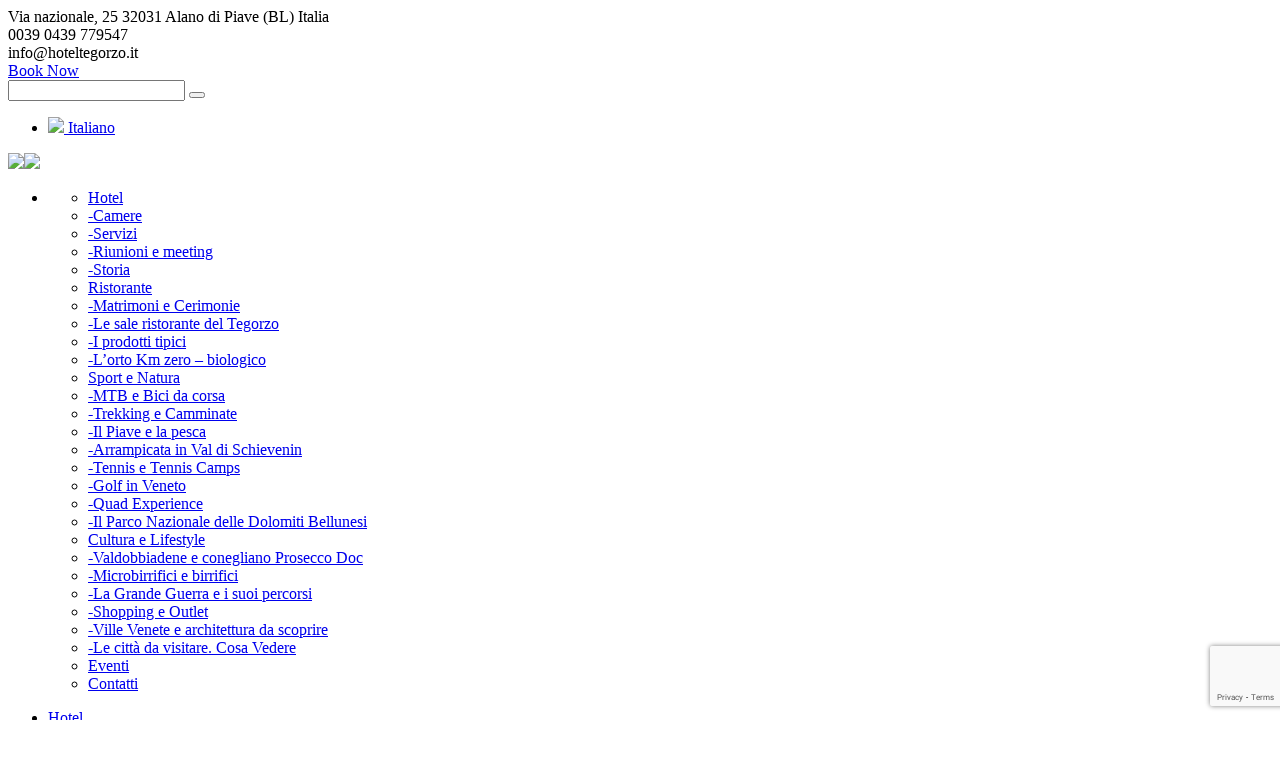

--- FILE ---
content_type: text/html; charset=UTF-8
request_url: https://hoteltegorzo.it/tag/granfondo-sportful-feltre/
body_size: 15968
content:

<!DOCTYPE html>
<!--[if IE 8 ]>    <html class="ie8" lang="it-IT"> <![endif]-->
<!--[if IE 9 ]>    <html class="ie9" lang="it-IT"> <![endif]-->
<!--[if (gt IE 9)|!(IE)]><!--> <html lang="it-IT"> <!--<![endif]-->
	<head>
		<title>Hotel Tegorzo &#8211; Valdobbiadene &#8211; Feltre &#8211; Asolo</title>
		
		<link type="image/x-icon" rel="icon" href="https://hoteltegorzo.it/wp-content/themes/wpnation/favicon.ico"  /> 
		<meta name="viewport" content="width=device-width, initial-scale=1.0">				
		<meta name='robots' content='index, follow, max-image-preview:large, max-snippet:-1, max-video-preview:-1' />
<link rel="alternate" hreflang="it-it" href="https://hoteltegorzo.it/tag/granfondo-sportful-feltre/" />
<link rel="alternate" hreflang="x-default" href="https://hoteltegorzo.it/tag/granfondo-sportful-feltre/" />

	<!-- This site is optimized with the Yoast SEO plugin v24.5 - https://yoast.com/wordpress/plugins/seo/ -->
	<link rel="canonical" href="https://hoteltegorzo.it/tag/granfondo-sportful-feltre/" />
	<meta property="og:locale" content="it_IT" />
	<meta property="og:type" content="article" />
	<meta property="og:title" content="granfondo Sportful Feltre Archivi - Hotel Tegorzo - Valdobbiadene - Feltre - Asolo" />
	<meta property="og:url" content="https://hoteltegorzo.it/tag/granfondo-sportful-feltre/" />
	<meta property="og:site_name" content="Hotel Tegorzo - Valdobbiadene - Feltre - Asolo" />
	<script type="application/ld+json" class="yoast-schema-graph">{"@context":"https://schema.org","@graph":[{"@type":"CollectionPage","@id":"https://hoteltegorzo.it/tag/granfondo-sportful-feltre/","url":"https://hoteltegorzo.it/tag/granfondo-sportful-feltre/","name":"granfondo Sportful Feltre Archivi - Hotel Tegorzo - Valdobbiadene - Feltre - Asolo","isPartOf":{"@id":"https://hoteltegorzo.it/#website"},"breadcrumb":{"@id":"https://hoteltegorzo.it/tag/granfondo-sportful-feltre/#breadcrumb"},"inLanguage":"it-IT"},{"@type":"BreadcrumbList","@id":"https://hoteltegorzo.it/tag/granfondo-sportful-feltre/#breadcrumb","itemListElement":[{"@type":"ListItem","position":1,"name":"Home","item":"https://hoteltegorzo.it/"},{"@type":"ListItem","position":2,"name":"granfondo Sportful Feltre"}]},{"@type":"WebSite","@id":"https://hoteltegorzo.it/#website","url":"https://hoteltegorzo.it/","name":"Hotel Tegorzo - Valdobbiadene - Feltre - Asolo","description":"Hotel e Ristorante sulle Prealpi Bellunesi","potentialAction":[{"@type":"SearchAction","target":{"@type":"EntryPoint","urlTemplate":"https://hoteltegorzo.it/?s={search_term_string}"},"query-input":{"@type":"PropertyValueSpecification","valueRequired":true,"valueName":"search_term_string"}}],"inLanguage":"it-IT"}]}</script>
	<!-- / Yoast SEO plugin. -->


<link rel='dns-prefetch' href='//maps.googleapis.com' />
<link rel='dns-prefetch' href='//fonts.googleapis.com' />
<link rel='dns-prefetch' href='//www.googletagmanager.com' />
<link rel="alternate" type="application/rss+xml" title="Hotel Tegorzo - Valdobbiadene - Feltre - Asolo &raquo; Feed" href="https://hoteltegorzo.it/feed/" />
<link rel="alternate" type="application/rss+xml" title="Hotel Tegorzo - Valdobbiadene - Feltre - Asolo &raquo; Feed dei commenti" href="https://hoteltegorzo.it/comments/feed/" />
<link rel="alternate" type="application/rss+xml" title="Hotel Tegorzo - Valdobbiadene - Feltre - Asolo &raquo; granfondo Sportful Feltre Feed del tag" href="https://hoteltegorzo.it/tag/granfondo-sportful-feltre/feed/" />
<script type="text/javascript">
/* <![CDATA[ */
window._wpemojiSettings = {"baseUrl":"https:\/\/s.w.org\/images\/core\/emoji\/15.0.3\/72x72\/","ext":".png","svgUrl":"https:\/\/s.w.org\/images\/core\/emoji\/15.0.3\/svg\/","svgExt":".svg","source":{"concatemoji":"https:\/\/hoteltegorzo.it\/wp-includes\/js\/wp-emoji-release.min.js?ver=6.5.7"}};
/*! This file is auto-generated */
!function(i,n){var o,s,e;function c(e){try{var t={supportTests:e,timestamp:(new Date).valueOf()};sessionStorage.setItem(o,JSON.stringify(t))}catch(e){}}function p(e,t,n){e.clearRect(0,0,e.canvas.width,e.canvas.height),e.fillText(t,0,0);var t=new Uint32Array(e.getImageData(0,0,e.canvas.width,e.canvas.height).data),r=(e.clearRect(0,0,e.canvas.width,e.canvas.height),e.fillText(n,0,0),new Uint32Array(e.getImageData(0,0,e.canvas.width,e.canvas.height).data));return t.every(function(e,t){return e===r[t]})}function u(e,t,n){switch(t){case"flag":return n(e,"\ud83c\udff3\ufe0f\u200d\u26a7\ufe0f","\ud83c\udff3\ufe0f\u200b\u26a7\ufe0f")?!1:!n(e,"\ud83c\uddfa\ud83c\uddf3","\ud83c\uddfa\u200b\ud83c\uddf3")&&!n(e,"\ud83c\udff4\udb40\udc67\udb40\udc62\udb40\udc65\udb40\udc6e\udb40\udc67\udb40\udc7f","\ud83c\udff4\u200b\udb40\udc67\u200b\udb40\udc62\u200b\udb40\udc65\u200b\udb40\udc6e\u200b\udb40\udc67\u200b\udb40\udc7f");case"emoji":return!n(e,"\ud83d\udc26\u200d\u2b1b","\ud83d\udc26\u200b\u2b1b")}return!1}function f(e,t,n){var r="undefined"!=typeof WorkerGlobalScope&&self instanceof WorkerGlobalScope?new OffscreenCanvas(300,150):i.createElement("canvas"),a=r.getContext("2d",{willReadFrequently:!0}),o=(a.textBaseline="top",a.font="600 32px Arial",{});return e.forEach(function(e){o[e]=t(a,e,n)}),o}function t(e){var t=i.createElement("script");t.src=e,t.defer=!0,i.head.appendChild(t)}"undefined"!=typeof Promise&&(o="wpEmojiSettingsSupports",s=["flag","emoji"],n.supports={everything:!0,everythingExceptFlag:!0},e=new Promise(function(e){i.addEventListener("DOMContentLoaded",e,{once:!0})}),new Promise(function(t){var n=function(){try{var e=JSON.parse(sessionStorage.getItem(o));if("object"==typeof e&&"number"==typeof e.timestamp&&(new Date).valueOf()<e.timestamp+604800&&"object"==typeof e.supportTests)return e.supportTests}catch(e){}return null}();if(!n){if("undefined"!=typeof Worker&&"undefined"!=typeof OffscreenCanvas&&"undefined"!=typeof URL&&URL.createObjectURL&&"undefined"!=typeof Blob)try{var e="postMessage("+f.toString()+"("+[JSON.stringify(s),u.toString(),p.toString()].join(",")+"));",r=new Blob([e],{type:"text/javascript"}),a=new Worker(URL.createObjectURL(r),{name:"wpTestEmojiSupports"});return void(a.onmessage=function(e){c(n=e.data),a.terminate(),t(n)})}catch(e){}c(n=f(s,u,p))}t(n)}).then(function(e){for(var t in e)n.supports[t]=e[t],n.supports.everything=n.supports.everything&&n.supports[t],"flag"!==t&&(n.supports.everythingExceptFlag=n.supports.everythingExceptFlag&&n.supports[t]);n.supports.everythingExceptFlag=n.supports.everythingExceptFlag&&!n.supports.flag,n.DOMReady=!1,n.readyCallback=function(){n.DOMReady=!0}}).then(function(){return e}).then(function(){var e;n.supports.everything||(n.readyCallback(),(e=n.source||{}).concatemoji?t(e.concatemoji):e.wpemoji&&e.twemoji&&(t(e.twemoji),t(e.wpemoji)))}))}((window,document),window._wpemojiSettings);
/* ]]> */
</script>
<style id='wp-emoji-styles-inline-css' type='text/css'>

	img.wp-smiley, img.emoji {
		display: inline !important;
		border: none !important;
		box-shadow: none !important;
		height: 1em !important;
		width: 1em !important;
		margin: 0 0.07em !important;
		vertical-align: -0.1em !important;
		background: none !important;
		padding: 0 !important;
	}
</style>
<link rel='stylesheet' id='wp-block-library-css' href='https://hoteltegorzo.it/wp-includes/css/dist/block-library/style.min.css?ver=6.5.7' type='text/css' media='all' />
<style id='classic-theme-styles-inline-css' type='text/css'>
/*! This file is auto-generated */
.wp-block-button__link{color:#fff;background-color:#32373c;border-radius:9999px;box-shadow:none;text-decoration:none;padding:calc(.667em + 2px) calc(1.333em + 2px);font-size:1.125em}.wp-block-file__button{background:#32373c;color:#fff;text-decoration:none}
</style>
<style id='global-styles-inline-css' type='text/css'>
body{--wp--preset--color--black: #000000;--wp--preset--color--cyan-bluish-gray: #abb8c3;--wp--preset--color--white: #ffffff;--wp--preset--color--pale-pink: #f78da7;--wp--preset--color--vivid-red: #cf2e2e;--wp--preset--color--luminous-vivid-orange: #ff6900;--wp--preset--color--luminous-vivid-amber: #fcb900;--wp--preset--color--light-green-cyan: #7bdcb5;--wp--preset--color--vivid-green-cyan: #00d084;--wp--preset--color--pale-cyan-blue: #8ed1fc;--wp--preset--color--vivid-cyan-blue: #0693e3;--wp--preset--color--vivid-purple: #9b51e0;--wp--preset--gradient--vivid-cyan-blue-to-vivid-purple: linear-gradient(135deg,rgba(6,147,227,1) 0%,rgb(155,81,224) 100%);--wp--preset--gradient--light-green-cyan-to-vivid-green-cyan: linear-gradient(135deg,rgb(122,220,180) 0%,rgb(0,208,130) 100%);--wp--preset--gradient--luminous-vivid-amber-to-luminous-vivid-orange: linear-gradient(135deg,rgba(252,185,0,1) 0%,rgba(255,105,0,1) 100%);--wp--preset--gradient--luminous-vivid-orange-to-vivid-red: linear-gradient(135deg,rgba(255,105,0,1) 0%,rgb(207,46,46) 100%);--wp--preset--gradient--very-light-gray-to-cyan-bluish-gray: linear-gradient(135deg,rgb(238,238,238) 0%,rgb(169,184,195) 100%);--wp--preset--gradient--cool-to-warm-spectrum: linear-gradient(135deg,rgb(74,234,220) 0%,rgb(151,120,209) 20%,rgb(207,42,186) 40%,rgb(238,44,130) 60%,rgb(251,105,98) 80%,rgb(254,248,76) 100%);--wp--preset--gradient--blush-light-purple: linear-gradient(135deg,rgb(255,206,236) 0%,rgb(152,150,240) 100%);--wp--preset--gradient--blush-bordeaux: linear-gradient(135deg,rgb(254,205,165) 0%,rgb(254,45,45) 50%,rgb(107,0,62) 100%);--wp--preset--gradient--luminous-dusk: linear-gradient(135deg,rgb(255,203,112) 0%,rgb(199,81,192) 50%,rgb(65,88,208) 100%);--wp--preset--gradient--pale-ocean: linear-gradient(135deg,rgb(255,245,203) 0%,rgb(182,227,212) 50%,rgb(51,167,181) 100%);--wp--preset--gradient--electric-grass: linear-gradient(135deg,rgb(202,248,128) 0%,rgb(113,206,126) 100%);--wp--preset--gradient--midnight: linear-gradient(135deg,rgb(2,3,129) 0%,rgb(40,116,252) 100%);--wp--preset--font-size--small: 13px;--wp--preset--font-size--medium: 20px;--wp--preset--font-size--large: 36px;--wp--preset--font-size--x-large: 42px;--wp--preset--spacing--20: 0.44rem;--wp--preset--spacing--30: 0.67rem;--wp--preset--spacing--40: 1rem;--wp--preset--spacing--50: 1.5rem;--wp--preset--spacing--60: 2.25rem;--wp--preset--spacing--70: 3.38rem;--wp--preset--spacing--80: 5.06rem;--wp--preset--shadow--natural: 6px 6px 9px rgba(0, 0, 0, 0.2);--wp--preset--shadow--deep: 12px 12px 50px rgba(0, 0, 0, 0.4);--wp--preset--shadow--sharp: 6px 6px 0px rgba(0, 0, 0, 0.2);--wp--preset--shadow--outlined: 6px 6px 0px -3px rgba(255, 255, 255, 1), 6px 6px rgba(0, 0, 0, 1);--wp--preset--shadow--crisp: 6px 6px 0px rgba(0, 0, 0, 1);}:where(.is-layout-flex){gap: 0.5em;}:where(.is-layout-grid){gap: 0.5em;}body .is-layout-flex{display: flex;}body .is-layout-flex{flex-wrap: wrap;align-items: center;}body .is-layout-flex > *{margin: 0;}body .is-layout-grid{display: grid;}body .is-layout-grid > *{margin: 0;}:where(.wp-block-columns.is-layout-flex){gap: 2em;}:where(.wp-block-columns.is-layout-grid){gap: 2em;}:where(.wp-block-post-template.is-layout-flex){gap: 1.25em;}:where(.wp-block-post-template.is-layout-grid){gap: 1.25em;}.has-black-color{color: var(--wp--preset--color--black) !important;}.has-cyan-bluish-gray-color{color: var(--wp--preset--color--cyan-bluish-gray) !important;}.has-white-color{color: var(--wp--preset--color--white) !important;}.has-pale-pink-color{color: var(--wp--preset--color--pale-pink) !important;}.has-vivid-red-color{color: var(--wp--preset--color--vivid-red) !important;}.has-luminous-vivid-orange-color{color: var(--wp--preset--color--luminous-vivid-orange) !important;}.has-luminous-vivid-amber-color{color: var(--wp--preset--color--luminous-vivid-amber) !important;}.has-light-green-cyan-color{color: var(--wp--preset--color--light-green-cyan) !important;}.has-vivid-green-cyan-color{color: var(--wp--preset--color--vivid-green-cyan) !important;}.has-pale-cyan-blue-color{color: var(--wp--preset--color--pale-cyan-blue) !important;}.has-vivid-cyan-blue-color{color: var(--wp--preset--color--vivid-cyan-blue) !important;}.has-vivid-purple-color{color: var(--wp--preset--color--vivid-purple) !important;}.has-black-background-color{background-color: var(--wp--preset--color--black) !important;}.has-cyan-bluish-gray-background-color{background-color: var(--wp--preset--color--cyan-bluish-gray) !important;}.has-white-background-color{background-color: var(--wp--preset--color--white) !important;}.has-pale-pink-background-color{background-color: var(--wp--preset--color--pale-pink) !important;}.has-vivid-red-background-color{background-color: var(--wp--preset--color--vivid-red) !important;}.has-luminous-vivid-orange-background-color{background-color: var(--wp--preset--color--luminous-vivid-orange) !important;}.has-luminous-vivid-amber-background-color{background-color: var(--wp--preset--color--luminous-vivid-amber) !important;}.has-light-green-cyan-background-color{background-color: var(--wp--preset--color--light-green-cyan) !important;}.has-vivid-green-cyan-background-color{background-color: var(--wp--preset--color--vivid-green-cyan) !important;}.has-pale-cyan-blue-background-color{background-color: var(--wp--preset--color--pale-cyan-blue) !important;}.has-vivid-cyan-blue-background-color{background-color: var(--wp--preset--color--vivid-cyan-blue) !important;}.has-vivid-purple-background-color{background-color: var(--wp--preset--color--vivid-purple) !important;}.has-black-border-color{border-color: var(--wp--preset--color--black) !important;}.has-cyan-bluish-gray-border-color{border-color: var(--wp--preset--color--cyan-bluish-gray) !important;}.has-white-border-color{border-color: var(--wp--preset--color--white) !important;}.has-pale-pink-border-color{border-color: var(--wp--preset--color--pale-pink) !important;}.has-vivid-red-border-color{border-color: var(--wp--preset--color--vivid-red) !important;}.has-luminous-vivid-orange-border-color{border-color: var(--wp--preset--color--luminous-vivid-orange) !important;}.has-luminous-vivid-amber-border-color{border-color: var(--wp--preset--color--luminous-vivid-amber) !important;}.has-light-green-cyan-border-color{border-color: var(--wp--preset--color--light-green-cyan) !important;}.has-vivid-green-cyan-border-color{border-color: var(--wp--preset--color--vivid-green-cyan) !important;}.has-pale-cyan-blue-border-color{border-color: var(--wp--preset--color--pale-cyan-blue) !important;}.has-vivid-cyan-blue-border-color{border-color: var(--wp--preset--color--vivid-cyan-blue) !important;}.has-vivid-purple-border-color{border-color: var(--wp--preset--color--vivid-purple) !important;}.has-vivid-cyan-blue-to-vivid-purple-gradient-background{background: var(--wp--preset--gradient--vivid-cyan-blue-to-vivid-purple) !important;}.has-light-green-cyan-to-vivid-green-cyan-gradient-background{background: var(--wp--preset--gradient--light-green-cyan-to-vivid-green-cyan) !important;}.has-luminous-vivid-amber-to-luminous-vivid-orange-gradient-background{background: var(--wp--preset--gradient--luminous-vivid-amber-to-luminous-vivid-orange) !important;}.has-luminous-vivid-orange-to-vivid-red-gradient-background{background: var(--wp--preset--gradient--luminous-vivid-orange-to-vivid-red) !important;}.has-very-light-gray-to-cyan-bluish-gray-gradient-background{background: var(--wp--preset--gradient--very-light-gray-to-cyan-bluish-gray) !important;}.has-cool-to-warm-spectrum-gradient-background{background: var(--wp--preset--gradient--cool-to-warm-spectrum) !important;}.has-blush-light-purple-gradient-background{background: var(--wp--preset--gradient--blush-light-purple) !important;}.has-blush-bordeaux-gradient-background{background: var(--wp--preset--gradient--blush-bordeaux) !important;}.has-luminous-dusk-gradient-background{background: var(--wp--preset--gradient--luminous-dusk) !important;}.has-pale-ocean-gradient-background{background: var(--wp--preset--gradient--pale-ocean) !important;}.has-electric-grass-gradient-background{background: var(--wp--preset--gradient--electric-grass) !important;}.has-midnight-gradient-background{background: var(--wp--preset--gradient--midnight) !important;}.has-small-font-size{font-size: var(--wp--preset--font-size--small) !important;}.has-medium-font-size{font-size: var(--wp--preset--font-size--medium) !important;}.has-large-font-size{font-size: var(--wp--preset--font-size--large) !important;}.has-x-large-font-size{font-size: var(--wp--preset--font-size--x-large) !important;}
.wp-block-navigation a:where(:not(.wp-element-button)){color: inherit;}
:where(.wp-block-post-template.is-layout-flex){gap: 1.25em;}:where(.wp-block-post-template.is-layout-grid){gap: 1.25em;}
:where(.wp-block-columns.is-layout-flex){gap: 2em;}:where(.wp-block-columns.is-layout-grid){gap: 2em;}
.wp-block-pullquote{font-size: 1.5em;line-height: 1.6;}
</style>
<link rel='stylesheet' id='contact-form-7-css' href='https://hoteltegorzo.it/wp-content/plugins/contact-form-7/includes/css/styles.css?ver=5.9.8' type='text/css' media='all' />
<link rel='stylesheet' id='nation-calendar-style-css' href='https://hoteltegorzo.it/wp-content/plugins/nation-booking/includes/css/calendar-style.css?ver=6.5.7' type='text/css' media='all' />
<link rel='stylesheet' id='rs-plugin-settings-css' href='https://hoteltegorzo.it/wp-content/plugins/revslider/public/assets/css/settings.css?ver=5.4.3.1' type='text/css' media='all' />
<style id='rs-plugin-settings-inline-css' type='text/css'>
.tp-caption a{color:#ff7302;text-shadow:none;-webkit-transition:all 0.2s ease-out;-moz-transition:all 0.2s ease-out;-o-transition:all 0.2s ease-out;-ms-transition:all 0.2s ease-out}.tp-caption a:hover{color:#ffa902}
</style>
<link rel='stylesheet' id='wpml-legacy-dropdown-0-css' href='https://hoteltegorzo.it/wp-content/plugins/sitepress-multilingual-cms/templates/language-switchers/legacy-dropdown/style.min.css?ver=1' type='text/css' media='all' />
<style id='wpml-legacy-dropdown-0-inline-css' type='text/css'>
.wpml-ls-statics-shortcode_actions, .wpml-ls-statics-shortcode_actions .wpml-ls-sub-menu, .wpml-ls-statics-shortcode_actions a {border-color:#cdcdcd;}.wpml-ls-statics-shortcode_actions a, .wpml-ls-statics-shortcode_actions .wpml-ls-sub-menu a, .wpml-ls-statics-shortcode_actions .wpml-ls-sub-menu a:link, .wpml-ls-statics-shortcode_actions li:not(.wpml-ls-current-language) .wpml-ls-link, .wpml-ls-statics-shortcode_actions li:not(.wpml-ls-current-language) .wpml-ls-link:link {color:#444444;background-color:#ffffff;}.wpml-ls-statics-shortcode_actions .wpml-ls-sub-menu a:hover,.wpml-ls-statics-shortcode_actions .wpml-ls-sub-menu a:focus, .wpml-ls-statics-shortcode_actions .wpml-ls-sub-menu a:link:hover, .wpml-ls-statics-shortcode_actions .wpml-ls-sub-menu a:link:focus {color:#000000;background-color:#eeeeee;}.wpml-ls-statics-shortcode_actions .wpml-ls-current-language > a {color:#444444;background-color:#ffffff;}.wpml-ls-statics-shortcode_actions .wpml-ls-current-language:hover>a, .wpml-ls-statics-shortcode_actions .wpml-ls-current-language>a:focus {color:#000000;background-color:#eeeeee;}
</style>
<link rel='stylesheet' id='wpml-menu-item-0-css' href='https://hoteltegorzo.it/wp-content/plugins/sitepress-multilingual-cms/templates/language-switchers/menu-item/style.min.css?ver=1' type='text/css' media='all' />
<link rel='stylesheet' id='bookingcalendar-css' href='https://hoteltegorzo.it/wp-content/themes/wpnation-child/css/booking-calendar-pro.css?ver=6.5.7' type='text/css' media='all' />
<link rel='stylesheet' id='settings-css' href='https://hoteltegorzo.it/wp-content/themes/wpnation-child/css/settings.css?ver=6.5.7' type='text/css' media='all' />
<link rel='stylesheet' id='style-css' href='https://hoteltegorzo.it/wp-content/themes/wpnation-child/style.css?ver=6.5.7' type='text/css' media='all' />
<link rel='stylesheet' id='options-css' href='https://hoteltegorzo.it/wp-content/themes/wpnation-child/css/options.css?ver=6.5.7' type='text/css' media='all' />
<link rel='stylesheet' id='mytheme-opensans-css' href='https://fonts.googleapis.com/css?family=Open+Sans%3A300%2C400%2C800&#038;ver=6.5.7' type='text/css' media='all' />
<link rel='stylesheet' id='moove_gdpr_frontend-css' href='https://hoteltegorzo.it/wp-content/plugins/gdpr-cookie-compliance/dist/styles/gdpr-main.css?ver=4.15.1' type='text/css' media='all' />
<style id='moove_gdpr_frontend-inline-css' type='text/css'>
#moove_gdpr_cookie_modal,#moove_gdpr_cookie_info_bar,.gdpr_cookie_settings_shortcode_content{font-family:Nunito,sans-serif}#moove_gdpr_save_popup_settings_button{background-color:#373737;color:#fff}#moove_gdpr_save_popup_settings_button:hover{background-color:#000}#moove_gdpr_cookie_info_bar .moove-gdpr-info-bar-container .moove-gdpr-info-bar-content a.mgbutton,#moove_gdpr_cookie_info_bar .moove-gdpr-info-bar-container .moove-gdpr-info-bar-content button.mgbutton{background-color:#0C4DA2}#moove_gdpr_cookie_modal .moove-gdpr-modal-content .moove-gdpr-modal-footer-content .moove-gdpr-button-holder a.mgbutton,#moove_gdpr_cookie_modal .moove-gdpr-modal-content .moove-gdpr-modal-footer-content .moove-gdpr-button-holder button.mgbutton,.gdpr_cookie_settings_shortcode_content .gdpr-shr-button.button-green{background-color:#0C4DA2;border-color:#0C4DA2}#moove_gdpr_cookie_modal .moove-gdpr-modal-content .moove-gdpr-modal-footer-content .moove-gdpr-button-holder a.mgbutton:hover,#moove_gdpr_cookie_modal .moove-gdpr-modal-content .moove-gdpr-modal-footer-content .moove-gdpr-button-holder button.mgbutton:hover,.gdpr_cookie_settings_shortcode_content .gdpr-shr-button.button-green:hover{background-color:#fff;color:#0C4DA2}#moove_gdpr_cookie_modal .moove-gdpr-modal-content .moove-gdpr-modal-close i,#moove_gdpr_cookie_modal .moove-gdpr-modal-content .moove-gdpr-modal-close span.gdpr-icon{background-color:#0C4DA2;border:1px solid #0C4DA2}#moove_gdpr_cookie_info_bar span.change-settings-button.focus-g,#moove_gdpr_cookie_info_bar span.change-settings-button:focus,#moove_gdpr_cookie_info_bar button.change-settings-button.focus-g,#moove_gdpr_cookie_info_bar button.change-settings-button:focus{-webkit-box-shadow:0 0 1px 3px #0C4DA2;-moz-box-shadow:0 0 1px 3px #0C4DA2;box-shadow:0 0 1px 3px #0C4DA2}#moove_gdpr_cookie_modal .moove-gdpr-modal-content .moove-gdpr-modal-close i:hover,#moove_gdpr_cookie_modal .moove-gdpr-modal-content .moove-gdpr-modal-close span.gdpr-icon:hover,#moove_gdpr_cookie_info_bar span[data-href]>u.change-settings-button{color:#0C4DA2}#moove_gdpr_cookie_modal .moove-gdpr-modal-content .moove-gdpr-modal-left-content #moove-gdpr-menu li.menu-item-selected a span.gdpr-icon,#moove_gdpr_cookie_modal .moove-gdpr-modal-content .moove-gdpr-modal-left-content #moove-gdpr-menu li.menu-item-selected button span.gdpr-icon{color:inherit}#moove_gdpr_cookie_modal .moove-gdpr-modal-content .moove-gdpr-modal-left-content #moove-gdpr-menu li a span.gdpr-icon,#moove_gdpr_cookie_modal .moove-gdpr-modal-content .moove-gdpr-modal-left-content #moove-gdpr-menu li button span.gdpr-icon{color:inherit}#moove_gdpr_cookie_modal .gdpr-acc-link{line-height:0;font-size:0;color:transparent;position:absolute}#moove_gdpr_cookie_modal .moove-gdpr-modal-content .moove-gdpr-modal-close:hover i,#moove_gdpr_cookie_modal .moove-gdpr-modal-content .moove-gdpr-modal-left-content #moove-gdpr-menu li a,#moove_gdpr_cookie_modal .moove-gdpr-modal-content .moove-gdpr-modal-left-content #moove-gdpr-menu li button,#moove_gdpr_cookie_modal .moove-gdpr-modal-content .moove-gdpr-modal-left-content #moove-gdpr-menu li button i,#moove_gdpr_cookie_modal .moove-gdpr-modal-content .moove-gdpr-modal-left-content #moove-gdpr-menu li a i,#moove_gdpr_cookie_modal .moove-gdpr-modal-content .moove-gdpr-tab-main .moove-gdpr-tab-main-content a:hover,#moove_gdpr_cookie_info_bar.moove-gdpr-dark-scheme .moove-gdpr-info-bar-container .moove-gdpr-info-bar-content a.mgbutton:hover,#moove_gdpr_cookie_info_bar.moove-gdpr-dark-scheme .moove-gdpr-info-bar-container .moove-gdpr-info-bar-content button.mgbutton:hover,#moove_gdpr_cookie_info_bar.moove-gdpr-dark-scheme .moove-gdpr-info-bar-container .moove-gdpr-info-bar-content a:hover,#moove_gdpr_cookie_info_bar.moove-gdpr-dark-scheme .moove-gdpr-info-bar-container .moove-gdpr-info-bar-content button:hover,#moove_gdpr_cookie_info_bar.moove-gdpr-dark-scheme .moove-gdpr-info-bar-container .moove-gdpr-info-bar-content span.change-settings-button:hover,#moove_gdpr_cookie_info_bar.moove-gdpr-dark-scheme .moove-gdpr-info-bar-container .moove-gdpr-info-bar-content button.change-settings-button:hover,#moove_gdpr_cookie_info_bar.moove-gdpr-dark-scheme .moove-gdpr-info-bar-container .moove-gdpr-info-bar-content u.change-settings-button:hover,#moove_gdpr_cookie_info_bar span[data-href]>u.change-settings-button,#moove_gdpr_cookie_info_bar.moove-gdpr-dark-scheme .moove-gdpr-info-bar-container .moove-gdpr-info-bar-content a.mgbutton.focus-g,#moove_gdpr_cookie_info_bar.moove-gdpr-dark-scheme .moove-gdpr-info-bar-container .moove-gdpr-info-bar-content button.mgbutton.focus-g,#moove_gdpr_cookie_info_bar.moove-gdpr-dark-scheme .moove-gdpr-info-bar-container .moove-gdpr-info-bar-content a.focus-g,#moove_gdpr_cookie_info_bar.moove-gdpr-dark-scheme .moove-gdpr-info-bar-container .moove-gdpr-info-bar-content button.focus-g,#moove_gdpr_cookie_info_bar.moove-gdpr-dark-scheme .moove-gdpr-info-bar-container .moove-gdpr-info-bar-content a.mgbutton:focus,#moove_gdpr_cookie_info_bar.moove-gdpr-dark-scheme .moove-gdpr-info-bar-container .moove-gdpr-info-bar-content button.mgbutton:focus,#moove_gdpr_cookie_info_bar.moove-gdpr-dark-scheme .moove-gdpr-info-bar-container .moove-gdpr-info-bar-content a:focus,#moove_gdpr_cookie_info_bar.moove-gdpr-dark-scheme .moove-gdpr-info-bar-container .moove-gdpr-info-bar-content button:focus,#moove_gdpr_cookie_info_bar.moove-gdpr-dark-scheme .moove-gdpr-info-bar-container .moove-gdpr-info-bar-content span.change-settings-button.focus-g,span.change-settings-button:focus,button.change-settings-button.focus-g,button.change-settings-button:focus,#moove_gdpr_cookie_info_bar.moove-gdpr-dark-scheme .moove-gdpr-info-bar-container .moove-gdpr-info-bar-content u.change-settings-button.focus-g,#moove_gdpr_cookie_info_bar.moove-gdpr-dark-scheme .moove-gdpr-info-bar-container .moove-gdpr-info-bar-content u.change-settings-button:focus{color:#0C4DA2}#moove_gdpr_cookie_modal.gdpr_lightbox-hide{display:none}
</style>
<script type="text/javascript" src="https://hoteltegorzo.it/wp-includes/js/jquery/jquery.min.js?ver=3.7.1" id="jquery-core-js"></script>
<script type="text/javascript" src="https://hoteltegorzo.it/wp-includes/js/jquery/jquery-migrate.min.js?ver=3.4.1" id="jquery-migrate-js"></script>
<script type="text/javascript" src="https://hoteltegorzo.it/wp-content/plugins/revslider/public/assets/js/jquery.themepunch.tools.min.js?ver=5.4.3.1" id="tp-tools-js"></script>
<script type="text/javascript" src="https://hoteltegorzo.it/wp-content/plugins/revslider/public/assets/js/jquery.themepunch.revolution.min.js?ver=5.4.3.1" id="revmin-js"></script>
<script type="text/javascript" src="https://hoteltegorzo.it/wp-content/plugins/sitepress-multilingual-cms/templates/language-switchers/legacy-dropdown/script.min.js?ver=1" id="wpml-legacy-dropdown-0-js"></script>
<script type="text/javascript" src="https://maps.googleapis.com/maps/api/js?key=AIzaSyClEBrmd64XWOdfneiHjcwmyEUUGkmeJkY&amp;sensor=false&amp;ver=6.5.7" id="google-maps-js"></script>
<script type="text/javascript" src="https://hoteltegorzo.it/wp-includes/js/jquery/ui/core.min.js?ver=1.13.2" id="jquery-ui-core-js"></script>
<script type="text/javascript" src="https://hoteltegorzo.it/wp-includes/js/jquery/ui/datepicker.min.js?ver=1.13.2" id="jquery-ui-datepicker-js"></script>
<script type="text/javascript" id="jquery-ui-datepicker-js-after">
/* <![CDATA[ */
jQuery(function(jQuery){jQuery.datepicker.setDefaults({"closeText":"Chiudi","currentText":"Oggi","monthNames":["Gennaio","Febbraio","Marzo","Aprile","Maggio","Giugno","Luglio","Agosto","Settembre","Ottobre","Novembre","Dicembre"],"monthNamesShort":["Gen","Feb","Mar","Apr","Mag","Giu","Lug","Ago","Set","Ott","Nov","Dic"],"nextText":"Prossimo","prevText":"Precedente","dayNames":["domenica","luned\u00ec","marted\u00ec","mercoled\u00ec","gioved\u00ec","venerd\u00ec","sabato"],"dayNamesShort":["Dom","Lun","Mar","Mer","Gio","Ven","Sab"],"dayNamesMin":["D","L","M","M","G","V","S"],"dateFormat":"d MM yy","firstDay":1,"isRTL":false});});
/* ]]> */
</script>
<script type="text/javascript" src="https://hoteltegorzo.it/wp-content/themes/wpnation/js/smoothScroll.js?ver=1.2.1" id="smoothscroll-js"></script>
<script type="text/javascript" src="https://hoteltegorzo.it/wp-content/themes/wpnation/js/jflickrfeed.js?ver=3.0" id="jflickrfeed-js"></script>
<script type="text/javascript" src="https://hoteltegorzo.it/wp-content/themes/wpnation/js/retina.js?ver=3.0" id="retina-js"></script>
<script type="text/javascript" id="allscript-js-extra">
/* <![CDATA[ */
var nationOption = {"menuColor":"#891518","primaryColor":"#ffffd5","mainSlider":"1","bookingCalendar":"1","templatePath":"https:\/\/hoteltegorzo.it\/wp-content\/themes\/wpnation","showMap":"1","mapCenter":" 45.908261, 11.933864","mapZoom":"14","mapType":"HYBRID","mapMarker":" 45.908261, 11.933864; 45.908261, 11.933864","mapTitle":"Hotel Tegorzo","findusAddress":"Via Nazionale, 25 31031 Alano di Piave (BL)","dateformat":"european","monthShortNames":"Jan,Feb,Mar,Apr,May,Jun,Jul,Aug,Sep,Oct,Nov,Dec","monthLongNames":"January,February,March,April,May,June,July,August,September,October,November,December","dayShortNames":"Sun,Mon,Tue,Wed,Thu,Fri,Sat","dayLongNames":"Sunday,Monday,Tuesday,Wednesday,Thursday,Friday,Saturday","dayMicroNames":"Su,Mo,Tu,We,Th,Fr,Sa","emailMismatch":"Emails that you entered mismatch, please try to enter it again"};
/* ]]> */
</script>
<script type="text/javascript" src="https://hoteltegorzo.it/wp-content/themes/wpnation/js/allscript.js?ver=1.0" id="allscript-js"></script>
<script type="text/javascript" id="wpml-browser-redirect-js-extra">
/* <![CDATA[ */
var wpml_browser_redirect_params = {"pageLanguage":"it","languageUrls":{"it_it":"https:\/\/hoteltegorzo.it\/tag\/granfondo-sportful-feltre\/","it":"https:\/\/hoteltegorzo.it\/tag\/granfondo-sportful-feltre\/","en_us":"https:\/\/hoteltegorzo.it\/en\/","en":"https:\/\/hoteltegorzo.it\/en\/","us":"https:\/\/hoteltegorzo.it\/en\/","de_de":"https:\/\/hoteltegorzo.it\/de\/","de":"https:\/\/hoteltegorzo.it\/de\/"},"cookie":{"name":"_icl_visitor_lang_js","domain":"hoteltegorzo.it","path":"\/","expiration":24}};
/* ]]> */
</script>
<script type="text/javascript" src="https://hoteltegorzo.it/wp-content/plugins/sitepress-multilingual-cms/dist/js/browser-redirect/app.js?ver=486900" id="wpml-browser-redirect-js"></script>
<link rel="https://api.w.org/" href="https://hoteltegorzo.it/wp-json/" /><link rel="alternate" type="application/json" href="https://hoteltegorzo.it/wp-json/wp/v2/tags/188" /><link rel="EditURI" type="application/rsd+xml" title="RSD" href="https://hoteltegorzo.it/xmlrpc.php?rsd" />
<meta name="generator" content="WordPress 6.5.7" />
<meta name="generator" content="WPML ver:4.8.6 stt:1,3,27;" />
<meta name="generator" content="Site Kit by Google 1.167.0" /><script type="text/javascript">
(function(url){
	if(/(?:Chrome\/26\.0\.1410\.63 Safari\/537\.31|WordfenceTestMonBot)/.test(navigator.userAgent)){ return; }
	var addEvent = function(evt, handler) {
		if (window.addEventListener) {
			document.addEventListener(evt, handler, false);
		} else if (window.attachEvent) {
			document.attachEvent('on' + evt, handler);
		}
	};
	var removeEvent = function(evt, handler) {
		if (window.removeEventListener) {
			document.removeEventListener(evt, handler, false);
		} else if (window.detachEvent) {
			document.detachEvent('on' + evt, handler);
		}
	};
	var evts = 'contextmenu dblclick drag dragend dragenter dragleave dragover dragstart drop keydown keypress keyup mousedown mousemove mouseout mouseover mouseup mousewheel scroll'.split(' ');
	var logHuman = function() {
		if (window.wfLogHumanRan) { return; }
		window.wfLogHumanRan = true;
		var wfscr = document.createElement('script');
		wfscr.type = 'text/javascript';
		wfscr.async = true;
		wfscr.src = url + '&r=' + Math.random();
		(document.getElementsByTagName('head')[0]||document.getElementsByTagName('body')[0]).appendChild(wfscr);
		for (var i = 0; i < evts.length; i++) {
			removeEvent(evts[i], logHuman);
		}
	};
	for (var i = 0; i < evts.length; i++) {
		addEvent(evts[i], logHuman);
	}
})('//hoteltegorzo.it/?wordfence_lh=1&hid=40D5BAEA192835B3083277A5A263D6D0');
</script>
<!-- Snippet Google Tag Manager aggiunto da Site Kit -->
<script type="text/javascript">
/* <![CDATA[ */

			( function( w, d, s, l, i ) {
				w[l] = w[l] || [];
				w[l].push( {'gtm.start': new Date().getTime(), event: 'gtm.js'} );
				var f = d.getElementsByTagName( s )[0],
					j = d.createElement( s ), dl = l != 'dataLayer' ? '&l=' + l : '';
				j.async = true;
				j.src = 'https://www.googletagmanager.com/gtm.js?id=' + i + dl;
				f.parentNode.insertBefore( j, f );
			} )( window, document, 'script', 'dataLayer', 'GTM-WKSHHJN' );
			
/* ]]> */
</script>

<!-- Termina lo snippet Google Tag Manager aggiunto da Site Kit -->
<meta name="generator" content="Powered by Slider Revolution 5.4.3.1 - responsive, Mobile-Friendly Slider Plugin for WordPress with comfortable drag and drop interface." />
<script type="text/javascript">function setREVStartSize(e){
				try{ var i=jQuery(window).width(),t=9999,r=0,n=0,l=0,f=0,s=0,h=0;					
					if(e.responsiveLevels&&(jQuery.each(e.responsiveLevels,function(e,f){f>i&&(t=r=f,l=e),i>f&&f>r&&(r=f,n=e)}),t>r&&(l=n)),f=e.gridheight[l]||e.gridheight[0]||e.gridheight,s=e.gridwidth[l]||e.gridwidth[0]||e.gridwidth,h=i/s,h=h>1?1:h,f=Math.round(h*f),"fullscreen"==e.sliderLayout){var u=(e.c.width(),jQuery(window).height());if(void 0!=e.fullScreenOffsetContainer){var c=e.fullScreenOffsetContainer.split(",");if (c) jQuery.each(c,function(e,i){u=jQuery(i).length>0?u-jQuery(i).outerHeight(!0):u}),e.fullScreenOffset.split("%").length>1&&void 0!=e.fullScreenOffset&&e.fullScreenOffset.length>0?u-=jQuery(window).height()*parseInt(e.fullScreenOffset,0)/100:void 0!=e.fullScreenOffset&&e.fullScreenOffset.length>0&&(u-=parseInt(e.fullScreenOffset,0))}f=u}else void 0!=e.minHeight&&f<e.minHeight&&(f=e.minHeight);e.c.closest(".rev_slider_wrapper").css({height:f})					
				}catch(d){console.log("Failure at Presize of Slider:"+d)}
			};</script>
 
	</head>
	<body id="to-top" class="archive tag tag-granfondo-sportful-feltre tag-188">
						
		<div id="wrapper">
			<!-- BEGIN HEADER -->
			<header id="main-page-header-wrap" class=''>
				
				
				
								 
				<!-- BEGIN TOP INFO BAR -->
				<div id="headcontainer">
					<div id="top-sticky-bar" class="container">
						<div id="sticky-top-bar">
							<div id="top-contact-wrap">
								<!-- BEGIN TOP CONTACT INFO -->
								<div id="top-street-address"><span class="icon-map-marker"></span>Via nazionale, 25 32031 Alano di Piave (BL) Italia</div>
								<div id="top-phone"><span class="icon-mobile-phone"></span>0039 0439 779547</div>
								<div id="top-email"><span class="icon-envelope"></span> info@hoteltegorzo.it</div>
								<!-- END TOP CONTACT INFO -->
								<a href="https://wubook.net/wbkd/wbk/?lcode=1253037350&lang=it&layout=accoglientedimora&wbgoogle=1&creferrer=http://hoteltegorzo.it/" id="header-reservation-button">Book Now</a>
								
								<div id="top-search" ><span class="icon-search"></span>
									<div id="top-search-window-wrap"><form role="search" method="get" id="searchform" class="searchform" action="https://hoteltegorzo.it/" >
    <div><label class="screen-reader-text" for="s">Search for:</label>
    <input type="text" value="" name="s" id="s" />
    <button type="submit" id="searchsubmit"><span class="icon-search"></span></button>
    </div>
    </form></div>
								</div>
								
																
								<!-- BEGIN TOP LANGUAGES SELECTOR -->
								
								
								<div id="top-language-select">
									<ul class="dropdown">
										<li>
											<a href="#">
																								<img src="https://hoteltegorzo.it/wp-content/themes/wpnation/images/languages/it.png" class="country-flag"> Italiano <span class="icon-angle-down"></span>
																							</a>
											
											<!-- BEGIN LANGUAGE MENU -->
											 
										
											<ul class="sub_menu">
																						</ul>
											
												
											<!-- END LANGUAGE MENU -->
										</li>
									</ul>
								</div>
								
																
								<!-- END TOP LANGUAGES SELECTOR -->
								
	
								
							</div>
						</div>
					</div>
										
				</div>
				<!-- END TOP INFO BAR -->
				
							
				<!-- BEGIN LOGO AND NAVIGATION WRAP -->
				<div id="logocontainer" class="container">
					<div id="top-logo-menu-wrap" class="sixteen columns clearfix">
						<div class="three columns" id="top-logo-wrap">
					
							<!-- MAIN LOGO -->
							<a href="https://hoteltegorzo.it"><img src="http://hoteltegorzo.it/wp-content/uploads/2015/02/HOTEL-TEGORZO-logo-01.png" id="main-logo" /><img src="http://hoteltegorzo.it/wp-content/uploads/2015/02/HOTEL-TEGORZO-logo-01.png" id="main-logo-min" /></a>
						</div>
					
						<div class="thirteen columns" id="top-navigation-menu-wrap">
					
							<!-- BEGIN MAIN MOBILE NAVIGATION -->
							<ul id="mobile-navigation-menu"><li><span class="icon-reorder"></span><ul id="mobile-navigation-menu-list"><li class="menu-item menu-item-type-post_type menu-item-object-page menu-item-has-children menu-item-853"><a href="https://hoteltegorzo.it/hoteltegorzo/">Hotel	<li class="menu-item menu-item-type-post_type menu-item-object-page menu-item-536"><a href="https://hoteltegorzo.it/le-nostre-camere-tegorzo/">-Camere</a></li>
	<li class="menu-item menu-item-type-post_type menu-item-object-page menu-item-854"><a href="https://hoteltegorzo.it/servizi-hotel-3-stelle-tegorzo/">-Servizi</a></li>
	<li class="menu-item menu-item-type-post_type menu-item-object-page menu-item-856"><a href="https://hoteltegorzo.it/salariunionimeeting/">-Riunioni e meeting</a></li>
	<li class="menu-item menu-item-type-post_type menu-item-object-page menu-item-855"><a href="https://hoteltegorzo.it/storia-tegorzo/">-Storia</a></li>
</a></li>
<li class="menu-item menu-item-type-post_type menu-item-object-page menu-item-has-children menu-item-817"><a href="https://hoteltegorzo.it/ristorante-tegorzo-belluno-treviso/">Ristorante	<li class="menu-item menu-item-type-post_type menu-item-object-page menu-item-818"><a href="https://hoteltegorzo.it/matrimonio-e-cerimonie/">-Matrimoni e Cerimonie</a></li>
	<li class="menu-item menu-item-type-post_type menu-item-object-page menu-item-819"><a href="https://hoteltegorzo.it/le-sale-ristorante/">-Le sale ristorante del Tegorzo</a></li>
	<li class="menu-item menu-item-type-post_type menu-item-object-page menu-item-820"><a href="https://hoteltegorzo.it/i-prodotti-tipici-veneti-belluno-treviso/">-I prodotti tipici</a></li>
	<li class="menu-item menu-item-type-post_type menu-item-object-page menu-item-857"><a href="https://hoteltegorzo.it/lorto-km-zero-biologico/">-L&#8217;orto Km zero &#8211; biologico</a></li>
</a></li>
<li class="menu-item menu-item-type-post_type menu-item-object-page menu-item-has-children menu-item-803"><a href="https://hoteltegorzo.it/sport-natura-valdobbiadene-treviso-belluno/">Sport e Natura	<li class="menu-item menu-item-type-post_type menu-item-object-page menu-item-804"><a href="https://hoteltegorzo.it/mtb-e-strada-bici-da-corsa/">-MTB e Bici da corsa</a></li>
	<li class="menu-item menu-item-type-post_type menu-item-object-page menu-item-805"><a href="https://hoteltegorzo.it/trekking-camminate/">-Trekking e Camminate</a></li>
	<li class="menu-item menu-item-type-post_type menu-item-object-page menu-item-806"><a href="https://hoteltegorzo.it/il-piave-e-la-pesca/">-Il Piave e la pesca</a></li>
	<li class="menu-item menu-item-type-post_type menu-item-object-page menu-item-807"><a href="https://hoteltegorzo.it/arrampicata-valle-di-schievenin/">-Arrampicata in Val di Schievenin</a></li>
	<li class="menu-item menu-item-type-post_type menu-item-object-page menu-item-808"><a href="https://hoteltegorzo.it/tennis-tennis-camps/">-Tennis e Tennis Camps</a></li>
	<li class="menu-item menu-item-type-post_type menu-item-object-page menu-item-809"><a href="https://hoteltegorzo.it/golf-veneto-asolo-montebelluna-castelfranco/">-Golf in Veneto</a></li>
	<li class="menu-item menu-item-type-post_type menu-item-object-page menu-item-810"><a href="https://hoteltegorzo.it/quad-experience/">-Quad Experience</a></li>
	<li class="menu-item menu-item-type-post_type menu-item-object-page menu-item-858"><a href="https://hoteltegorzo.it/il-parco-nazionale-delle-dolomiti-bellunesi/">-Il Parco Nazionale delle Dolomiti Bellunesi</a></li>
</a></li>
<li class="menu-item menu-item-type-post_type menu-item-object-page menu-item-has-children menu-item-811"><a href="https://hoteltegorzo.it/cultura-lifestyle-ville-venete-e-prosecco/">Cultura e Lifestyle	<li class="menu-item menu-item-type-post_type menu-item-object-page menu-item-859"><a href="https://hoteltegorzo.it/aperitivando-visite-guidate-e-degustazioni-prosecco/">-Valdobbiadene e conegliano Prosecco Doc</a></li>
	<li class="menu-item menu-item-type-post_type menu-item-object-page menu-item-812"><a href="https://hoteltegorzo.it/birra-e-microbirrifici-veneti-belluno-e-treviso/">-Microbirrifici e birrifici</a></li>
	<li class="menu-item menu-item-type-post_type menu-item-object-page menu-item-813"><a href="https://hoteltegorzo.it/la-grande-guerra-e-i-suoi-percorsi/">-La Grande Guerra e i suoi percorsi</a></li>
	<li class="menu-item menu-item-type-post_type menu-item-object-page menu-item-814"><a href="https://hoteltegorzo.it/shopping-outlet/">-Shopping e Outlet</a></li>
	<li class="menu-item menu-item-type-post_type menu-item-object-page menu-item-815"><a href="https://hoteltegorzo.it/ville-venete-e-architettura-da-scoprire/">-Ville Venete e architettura da scoprire</a></li>
	<li class="menu-item menu-item-type-post_type menu-item-object-page menu-item-816"><a href="https://hoteltegorzo.it/le-citta-da-visitare-cosa-vedere/">-Le città da visitare. Cosa Vedere</a></li>
</a></li>
<li class="menu-item menu-item-type-taxonomy menu-item-object-category menu-item-1274"><a href="https://hoteltegorzo.it/category/eventi/">Eventi</a></li>
<li class="menu-item menu-item-type-post_type menu-item-object-page menu-item-541"><a href="https://hoteltegorzo.it/contattaci-hotel-tegorzo/">Contatti</a></li>
</ul></li></ul>	
							<!-- END MAIN MOBILE NAVIGATION -->
						
							<!-- BEGIN MAIN NAVIGATION -->
							<ul id="top-navigation-menu" class="dropdown menu"><li class="menu-item menu-item-type-post_type menu-item-object-page menu-item-has-children"><a href="https://hoteltegorzo.it/hoteltegorzo/"><div class="top-navigation-content-wrap">Hotel</div></a>
<ul class='sub_menu'>
<li class='submenu-arrow-wrap'><div class='top-submenu-arrow'></div></li>	<li class="menu-item menu-item-type-post_type menu-item-object-page"><a href="https://hoteltegorzo.it/le-nostre-camere-tegorzo/">Camere</a></li>
<li class='submenu-arrow-wrap'><div class='top-submenu-arrow'></div></li>	<li class="menu-item menu-item-type-post_type menu-item-object-page"><a href="https://hoteltegorzo.it/servizi-hotel-3-stelle-tegorzo/">Servizi</a></li>
<li class='submenu-arrow-wrap'><div class='top-submenu-arrow'></div></li>	<li class="menu-item menu-item-type-post_type menu-item-object-page"><a href="https://hoteltegorzo.it/salariunionimeeting/">Riunioni e meeting</a></li>
<li class='submenu-arrow-wrap'><div class='top-submenu-arrow'></div></li>	<li class="menu-item menu-item-type-post_type menu-item-object-page"><a href="https://hoteltegorzo.it/storia-tegorzo/">Storia</a></li>
</ul>
</li>
<li class="menu-item menu-item-type-post_type menu-item-object-page menu-item-has-children"><a href="https://hoteltegorzo.it/ristorante-tegorzo-belluno-treviso/"><div class="top-navigation-content-wrap">Ristorante</div></a>
<ul class='sub_menu'>
<li class='submenu-arrow-wrap'><div class='top-submenu-arrow'></div></li>	<li class="menu-item menu-item-type-post_type menu-item-object-page"><a href="https://hoteltegorzo.it/matrimonio-e-cerimonie/">Matrimoni e Cerimonie</a></li>
<li class='submenu-arrow-wrap'><div class='top-submenu-arrow'></div></li>	<li class="menu-item menu-item-type-post_type menu-item-object-page"><a href="https://hoteltegorzo.it/le-sale-ristorante/">Le sale ristorante del Tegorzo</a></li>
<li class='submenu-arrow-wrap'><div class='top-submenu-arrow'></div></li>	<li class="menu-item menu-item-type-post_type menu-item-object-page"><a href="https://hoteltegorzo.it/i-prodotti-tipici-veneti-belluno-treviso/">I prodotti tipici</a></li>
<li class='submenu-arrow-wrap'><div class='top-submenu-arrow'></div></li>	<li class="menu-item menu-item-type-post_type menu-item-object-page"><a href="https://hoteltegorzo.it/lorto-km-zero-biologico/">L&#8217;orto Km zero &#8211; biologico</a></li>
</ul>
</li>
<li class="menu-item menu-item-type-post_type menu-item-object-page menu-item-has-children"><a href="https://hoteltegorzo.it/sport-natura-valdobbiadene-treviso-belluno/"><div class="top-navigation-content-wrap">Sport e Natura</div></a>
<ul class='sub_menu'>
<li class='submenu-arrow-wrap'><div class='top-submenu-arrow'></div></li>	<li class="menu-item menu-item-type-post_type menu-item-object-page"><a href="https://hoteltegorzo.it/mtb-e-strada-bici-da-corsa/">MTB e Bici da corsa</a></li>
<li class='submenu-arrow-wrap'><div class='top-submenu-arrow'></div></li>	<li class="menu-item menu-item-type-post_type menu-item-object-page"><a href="https://hoteltegorzo.it/trekking-camminate/">Trekking e Camminate</a></li>
<li class='submenu-arrow-wrap'><div class='top-submenu-arrow'></div></li>	<li class="menu-item menu-item-type-post_type menu-item-object-page"><a href="https://hoteltegorzo.it/il-piave-e-la-pesca/">Il Piave e la pesca</a></li>
<li class='submenu-arrow-wrap'><div class='top-submenu-arrow'></div></li>	<li class="menu-item menu-item-type-post_type menu-item-object-page"><a href="https://hoteltegorzo.it/arrampicata-valle-di-schievenin/">Arrampicata in Val di Schievenin</a></li>
<li class='submenu-arrow-wrap'><div class='top-submenu-arrow'></div></li>	<li class="menu-item menu-item-type-post_type menu-item-object-page"><a href="https://hoteltegorzo.it/tennis-tennis-camps/">Tennis e Tennis Camps</a></li>
<li class='submenu-arrow-wrap'><div class='top-submenu-arrow'></div></li>	<li class="menu-item menu-item-type-post_type menu-item-object-page"><a href="https://hoteltegorzo.it/golf-veneto-asolo-montebelluna-castelfranco/">Golf in Veneto</a></li>
<li class='submenu-arrow-wrap'><div class='top-submenu-arrow'></div></li>	<li class="menu-item menu-item-type-post_type menu-item-object-page"><a href="https://hoteltegorzo.it/quad-experience/">Quad Experience</a></li>
<li class='submenu-arrow-wrap'><div class='top-submenu-arrow'></div></li>	<li class="menu-item menu-item-type-post_type menu-item-object-page"><a href="https://hoteltegorzo.it/il-parco-nazionale-delle-dolomiti-bellunesi/">Il Parco Nazionale delle Dolomiti Bellunesi</a></li>
</ul>
</li>
<li class="menu-item menu-item-type-post_type menu-item-object-page menu-item-has-children"><a href="https://hoteltegorzo.it/cultura-lifestyle-ville-venete-e-prosecco/"><div class="top-navigation-content-wrap">Cultura e Lifestyle</div></a>
<ul class='sub_menu'>
<li class='submenu-arrow-wrap'><div class='top-submenu-arrow'></div></li>	<li class="menu-item menu-item-type-post_type menu-item-object-page"><a href="https://hoteltegorzo.it/aperitivando-visite-guidate-e-degustazioni-prosecco/">Valdobbiadene e conegliano Prosecco Doc</a></li>
<li class='submenu-arrow-wrap'><div class='top-submenu-arrow'></div></li>	<li class="menu-item menu-item-type-post_type menu-item-object-page"><a href="https://hoteltegorzo.it/birra-e-microbirrifici-veneti-belluno-e-treviso/">Microbirrifici e birrifici</a></li>
<li class='submenu-arrow-wrap'><div class='top-submenu-arrow'></div></li>	<li class="menu-item menu-item-type-post_type menu-item-object-page"><a href="https://hoteltegorzo.it/la-grande-guerra-e-i-suoi-percorsi/">La Grande Guerra e i suoi percorsi</a></li>
<li class='submenu-arrow-wrap'><div class='top-submenu-arrow'></div></li>	<li class="menu-item menu-item-type-post_type menu-item-object-page"><a href="https://hoteltegorzo.it/shopping-outlet/">Shopping e Outlet</a></li>
<li class='submenu-arrow-wrap'><div class='top-submenu-arrow'></div></li>	<li class="menu-item menu-item-type-post_type menu-item-object-page"><a href="https://hoteltegorzo.it/ville-venete-e-architettura-da-scoprire/">Ville Venete e architettura da scoprire</a></li>
<li class='submenu-arrow-wrap'><div class='top-submenu-arrow'></div></li>	<li class="menu-item menu-item-type-post_type menu-item-object-page"><a href="https://hoteltegorzo.it/le-citta-da-visitare-cosa-vedere/">Le città da visitare. Cosa Vedere</a></li>
</ul>
</li>
<li class="menu-item menu-item-type-taxonomy menu-item-object-category"><a href="https://hoteltegorzo.it/category/eventi/"><div class="top-navigation-content-wrap">Eventi</div></a></li>
<li class="menu-item menu-item-type-post_type menu-item-object-page"><a href="https://hoteltegorzo.it/contattaci-hotel-tegorzo/"><div class="top-navigation-content-wrap">Contatti<span class="under-title">Contattaci</span></div></a></li>
</ul>							
							<!-- END MAIN NAVIGATION -->
							
													</div>
					</div>
				</div>
				<!-- END LOGO AND NAVIGATION WRAP -->
		
			</header>
			<!-- END HEADER -->		<!-- BEGIN PAGE TITLE -->
				
		<style>
				</style>
		
		<div id="top-content-divider">
			<div class="container">
				<div id="main-title-wrap">
				Archives				
				</div>
							</div>
		</div>
		
	
		<!-- END PAGE TITLE -->
		
		<!-- BEGIN BLOG CONTENT -->
		<div class="container">
			<div class="eleven columns blog-wrap">
				
								
				<!-- BEGIN BLOG POST -->
				<div class="blog-post-wrap post-1985 post type-post status-publish format-standard hentry category-eventi category-news tag-gf-sporful tag-gf-sportful-2022 tag-granfondo-sportful tag-granfondo-sportful-feltre tag-sportful-dolomiti-race-2022">
					<div class="blog-image-wrap">
												<a href="https://hoteltegorzo.it/granfondo-dolomiti-race-gf-sportful-2022/" class="blog-overlay-link">
							<div class="blog-overlay">
								<div class="blog-overlay-content">
									<a href="https://hoteltegorzo.it/granfondo-dolomiti-race-gf-sportful-2022/"><div class="blog-overlay-readmore"><span class="icon-search"></span></div></a>
								</div>
							</div>
						</a>
					</div>
					<div class="blog-post-header">
						<a href="https://hoteltegorzo.it/granfondo-dolomiti-race-gf-sportful-2022/">GRANFONDO SPORTFUL DOLOMITI RACE 2022</a>
					</div>
					<div class="blog-post-meta-wrap">
						<div class="blog-category"><span class="icon-calendar"></span>Date: 31 Ottobre 2021</div>
						<div class="blog-author"><span class="icon-user"></span>Author: <a href="https://hoteltegorzo.it/author/admin/" title="Articoli scritti da admin" rel="author">admin</a></div>
						<div class="blog-category"><span class="icon-tag"></span>Category: <a href="https://hoteltegorzo.it/category/eventi/" rel="category tag">Eventi</a>, <a href="https://hoteltegorzo.it/category/news/" rel="category tag">News</a></div>
						<div class="clear"></div>
					</div>
					<div class="blog-post-content">
						<p><p>19 giugno:&nbsp;Gf Sportful 2022 &#8211; La Dolomiti Race di Feltre Il 19 giugno 2022 si terrà la GF Sportful 2022, la granfondo con partenza da Feltre più dura d&#8217;Europa. Le iscrizioni alla 27 edizione della Sportful Dolomiti Race sono state aperte lo scorso 27 ottobre 2021 e la corsa ai pettorali è iniziata subito fortissimo. Come ogni anno&nbsp;due sono i possibili percorsi: la gran fondo di km 204,1 con 4.900 mt di dislivello totale e la medio fondo di km 120 con 3.200 mt di dislivello. Iscrizione GF Sportful 2022 La Sportful Dolomiti Race 2022 ha tre fasce di prezzo in base al periodo temporale in cui si acquista il pettorale: &#8211; dal 27.10.21 al 31.01.22 il costo del pettorale è di euro 70,00 &#8211; dal 01.02.22 al 06.06.22 il costo è di euro 80,00 &#8211; il 17 e 18 giugno 2022 al Palaghiaccio di Feltre il costo è di euro 100,00 Il costo del pettorale comprende anche il chip mentre il ritiro del pacco gara avverrà al Palaghiaccio di Feltre venerdì 17 giugno 2022 dalle ore 14.00 alle ore 20.00 o sabato 18 giugno 2022 dalle ore 09.00 alle ore 19.00. OFFERTA HOTEL GF SPORTFUL 2022 L&#8217;Hotel Tegorzo è [&hellip;]</p>
</p>
						<a href="https://hoteltegorzo.it/granfondo-dolomiti-race-gf-sportful-2022/"><button class="blog-readmore-button">Read More <span class="icon-eye-open"></span></button></a>
						<div class="blog-comments"><span class="icon-comments"></span>Comments: 0</div> 
					</div>
				</div>
				<!-- END BLOG POST -->
				
				<!-- BEGIN BLOG PAGINATION -->
				<div id='blog-page-navigation-wrap'></div>				<!-- END BLOG PAGINATION -->
								
			</div>
			
			<!-- BLOG SIDEBAR -->
			<div class="four columns offset-by-one blog-sidebar">
				
<!-- 
    WuBook Javascript Library
    Eventually, put it inside
    your <head/> tag
-->
<script src="https://wubook.net/js/wblib.jgz"></script>
<!-- 
     put the following div where WuBook 
     should be designed. Make sure to
     preserve the div contents (backlink)
-->
<div id="__wubookwidget__" >
  <a href="https://wubook.net/property-management-system/" style="display: block; margin-top: 5px; text-decoration:none;border:none;" target="_blank">
    <img src="https://wubook.net/imgs/default/booking_by_wu.gif" alt="Zak reservation management system" title="Hotel and tourism solutions" style="border:none;text-decoration:none;" />
  </a>
</div>
<!-- 
     Initialize the WuBook Object.
     Collect params settings.
     Call WuBook.design_widget().

     Notice WuBook Object provides a
     lot of interesting features.
-->
<script>
  var WuBook= new _WuBook(1253037350);
  var wbparams= {
    layout: 'accoglientedimora',
    email: 1,
    width: 200,
    bgcolor: '#E7F2E7',
    bestprice: 1,
    failback_lang: 'it',
    cards: 1,
    wbgoogle: 1,
    textcolor: '#003D18',
    css: '',
    bids: 1,
    height: 'auto',
    lang: '',
    dates: 1,
    cancel: 1
  };
  WuBook.design_widget("__wubookwidget__", wbparams);
</script>
<!-- 
    that's all :)
    Thank you for using WuBook!
-->

	
			</div>
			<!-- END BLOG SIDEBAR -->
			
		</div>
		<!-- END BLOG CONTENT -->
	
	
	<!-- BEGIN FOOTER -->
	<footer>
		<div id="footer-wrap">
			<div class="container">
				<div id="prefooter-wrap">
					
					<!-- BEGIN FIRST FOOTER COLUMN -->
					<div class="five columns">
						<div class='footer-widget'><div class='footer-header'>Hotel Ristorante Tegorzo</div><div style='font-size:1.1em;'>via Nazionale 25 32031 
Alano di Piave (BL) 
0039 (0) 439 779547 
info@hoteltegorzo.it
P.I. 01043250255 

</div></div><div class='social-wrap-divider'></div><div class='footer-widget'><div class='footer-header'></div><div id='footer-social-wrap'><a href=www.facebook.com/HotelRistoranteTegorzo/ class='icon-facebook'></a></div></div><div class='social-wrap-divider'></div>	
					</div>
					<!-- END FIRST FOOTER COLUMN -->
					
					<!-- BEGIN SECOND FOOTER COLUMN -->
					<div class="five columns">
						&nbsp;	
					</div>
					<!-- END SECOND FOOTER COLUMN -->
					
					<!-- BEGIN THIRD FOOTER COLUMN -->
					<div class="five columns offset-by-one">
						&nbsp;					</div>
					<!-- END THIRD FOOTER COLUMN -->
					
					<div style="clear:both"></div>
					
					<!-- BEFIN COPYRIGHT INFO -->
					<div id="copyright-wrap">
						<div id="copyright-text"><p>Copyright © 2016 HOTEL TEGORZO. All right reserved.</p></div>
						<div id="copyright-links"><a href="https://hoteltegorzo.it/hoteltegorzo/">Hotel Tegorzo<span class="footer_menu_divider">&nbsp;&nbsp;&#47;&nbsp;&nbsp;</span></a><a href="https://hoteltegorzo.it/cookies-policy/">Cookie Policy<span class="footer_menu_divider">&nbsp;&nbsp;&#47;&nbsp;&nbsp;</span></a><a href="https://hoteltegorzo.it/privacy-policy/">Privacy Policy<span class="footer_menu_divider">&nbsp;&nbsp;&#47;&nbsp;&nbsp;</span></a><a href="https://hoteltegorzo.it/privacy/">Privacy<span class="footer_menu_divider">&nbsp;&nbsp;&#47;&nbsp;&nbsp;</span></a><a href="https://hoteltegorzo.it/contattaci-hotel-tegorzo/">Contatti<span class="footer_menu_divider">&nbsp;&nbsp;&#47;&nbsp;&nbsp;</span></a><a href="https://hoteltegorzo.it/elenco-aiuti-di-stato-2/">Elenco aiuti di stato Al Ponte Srl<span class="footer_menu_divider">&nbsp;&nbsp;&#47;&nbsp;&nbsp;</span></a><a href="https://hoteltegorzo.it/elenco-aiuti-di-stato/">Elenco aiuti di stato Tegorzo Snc<span class="footer_menu_divider">&nbsp;&nbsp;&#47;&nbsp;&nbsp;</span></a></div>
					</div>
					<!-- END COPYRIGHT INFO -->
				
				</div>
			</div>
		</div>
	</footer>
	<!-- END FOOTER -->
	
	</div>
	<a href="#to-top" id="back-to-top"><span class="icon-chevron-up"></span></a>
	
	
  <!--copyscapeskip-->
  <aside id="moove_gdpr_cookie_info_bar" class="moove-gdpr-info-bar-hidden moove-gdpr-align-center moove-gdpr-dark-scheme gdpr_infobar_postion_bottom" aria-label="GDPR Cookie Banner" style="display: none;">
    <div class="moove-gdpr-info-bar-container">
      <div class="moove-gdpr-info-bar-content">
        
<div class="moove-gdpr-cookie-notice">
  <p>Utilizziamo i cookie per personalizzare contenuti ed annunci, per fornire funzionalità dei social media e per analizzare il nostro traffico. Condividiamo inoltre informazioni sul modo in cui utilizza il nostro sito con i nostri partner che si occupano di analisi dei dati web, pubblicità e social media, i quali potrebbero combinarle con altre informazioni che ha fornito loro o che hanno raccolto dal suo utilizzo dei loro servizi. Acconsenta ai nostri cookie se continua ad utilizzare il nostro sito web.</p>
				<button class="moove-gdpr-infobar-close-btn gdpr-content-close-btn" aria-label="Close GDPR Cookie Banner">
					<span class="gdpr-sr-only">Close GDPR Cookie Banner</span>
					<i class="moovegdpr-arrow-close"></i>
				</button>
			</div>
<!--  .moove-gdpr-cookie-notice -->        
<div class="moove-gdpr-button-holder">
		  <button class="mgbutton moove-gdpr-infobar-allow-all gdpr-fbo-0" aria-label="Accetta" >Accetta</button>
	  				<button class="mgbutton moove-gdpr-infobar-reject-btn gdpr-fbo-1 "  aria-label="Reject">Reject</button>
							<button class="mgbutton moove-gdpr-infobar-settings-btn change-settings-button gdpr-fbo-2" data-href="#moove_gdpr_cookie_modal" aria-label="Impostazioni">Impostazioni</button>
							<button class="moove-gdpr-infobar-close-btn gdpr-fbo-3" aria-label="Close GDPR Cookie Banner" >
					<span class="gdpr-sr-only">Close GDPR Cookie Banner</span>
					<i class="moovegdpr-arrow-close"></i>
				</button>
			</div>
<!--  .button-container -->      </div>
      <!-- moove-gdpr-info-bar-content -->
    </div>
    <!-- moove-gdpr-info-bar-container -->
  </aside>
  <!-- #moove_gdpr_cookie_info_bar -->
  <!--/copyscapeskip-->
		<!-- Snippet Google Tag Manager (noscript) aggiunto da Site Kit -->
		<noscript>
			<iframe src="https://www.googletagmanager.com/ns.html?id=GTM-WKSHHJN" height="0" width="0" style="display:none;visibility:hidden"></iframe>
		</noscript>
		<!-- Termina lo snippet Google Tag Manager (noscript) aggiunto da Site Kit -->
		<script type="text/javascript" src="https://hoteltegorzo.it/wp-includes/js/dist/vendor/wp-polyfill-inert.min.js?ver=3.1.2" id="wp-polyfill-inert-js"></script>
<script type="text/javascript" src="https://hoteltegorzo.it/wp-includes/js/dist/vendor/regenerator-runtime.min.js?ver=0.14.0" id="regenerator-runtime-js"></script>
<script type="text/javascript" src="https://hoteltegorzo.it/wp-includes/js/dist/vendor/wp-polyfill.min.js?ver=3.15.0" id="wp-polyfill-js"></script>
<script type="text/javascript" src="https://hoteltegorzo.it/wp-includes/js/dist/hooks.min.js?ver=2810c76e705dd1a53b18" id="wp-hooks-js"></script>
<script type="text/javascript" src="https://hoteltegorzo.it/wp-includes/js/dist/i18n.min.js?ver=5e580eb46a90c2b997e6" id="wp-i18n-js"></script>
<script type="text/javascript" id="wp-i18n-js-after">
/* <![CDATA[ */
wp.i18n.setLocaleData( { 'text direction\u0004ltr': [ 'ltr' ] } );
/* ]]> */
</script>
<script type="text/javascript" src="https://hoteltegorzo.it/wp-content/plugins/contact-form-7/includes/swv/js/index.js?ver=5.9.8" id="swv-js"></script>
<script type="text/javascript" id="contact-form-7-js-extra">
/* <![CDATA[ */
var wpcf7 = {"api":{"root":"https:\/\/hoteltegorzo.it\/wp-json\/","namespace":"contact-form-7\/v1"},"cached":"1"};
/* ]]> */
</script>
<script type="text/javascript" id="contact-form-7-js-translations">
/* <![CDATA[ */
( function( domain, translations ) {
	var localeData = translations.locale_data[ domain ] || translations.locale_data.messages;
	localeData[""].domain = domain;
	wp.i18n.setLocaleData( localeData, domain );
} )( "contact-form-7", {"translation-revision-date":"2024-08-13 15:55:30+0000","generator":"GlotPress\/4.0.1","domain":"messages","locale_data":{"messages":{"":{"domain":"messages","plural-forms":"nplurals=2; plural=n != 1;","lang":"it"},"This contact form is placed in the wrong place.":["Questo modulo di contatto \u00e8 posizionato nel posto sbagliato."],"Error:":["Errore:"]}},"comment":{"reference":"includes\/js\/index.js"}} );
/* ]]> */
</script>
<script type="text/javascript" src="https://hoteltegorzo.it/wp-content/plugins/contact-form-7/includes/js/index.js?ver=5.9.8" id="contact-form-7-js"></script>
<script type="text/javascript" id="custom-calendar-js-extra">
/* <![CDATA[ */
var bookingOption = {"ajaxurl":"https:\/\/hoteltegorzo.it\/wp-admin\/admin-ajax.php","currency":"\u20ac","available":"available","booked":"booked"};
/* ]]> */
</script>
<script type="text/javascript" src="https://hoteltegorzo.it/wp-content/plugins/nation-booking/includes/js/calendar-script.js?ver=6.5.7" id="custom-calendar-js"></script>
<script type="text/javascript" src="https://hoteltegorzo.it/wp-includes/js/comment-reply.min.js?ver=6.5.7" id="comment-reply-js" async="async" data-wp-strategy="async"></script>
<script type="text/javascript" src="https://www.google.com/recaptcha/api.js?render=6LeVBzceAAAAAAee9_pePvNq6RE81Xpth62QTPtL&amp;ver=3.0" id="google-recaptcha-js"></script>
<script type="text/javascript" id="wpcf7-recaptcha-js-extra">
/* <![CDATA[ */
var wpcf7_recaptcha = {"sitekey":"6LeVBzceAAAAAAee9_pePvNq6RE81Xpth62QTPtL","actions":{"homepage":"homepage","contactform":"contactform"}};
/* ]]> */
</script>
<script type="text/javascript" src="https://hoteltegorzo.it/wp-content/plugins/contact-form-7/modules/recaptcha/index.js?ver=5.9.8" id="wpcf7-recaptcha-js"></script>
<script type="text/javascript" id="moove_gdpr_frontend-js-extra">
/* <![CDATA[ */
var moove_frontend_gdpr_scripts = {"ajaxurl":"https:\/\/hoteltegorzo.it\/wp-admin\/admin-ajax.php","post_id":"1985","plugin_dir":"https:\/\/hoteltegorzo.it\/wp-content\/plugins\/gdpr-cookie-compliance","show_icons":"all","is_page":"","ajax_cookie_removal":"false","strict_init":"1","enabled_default":{"third_party":0,"advanced":0},"geo_location":"false","force_reload":"false","is_single":"","hide_save_btn":"false","current_user":"0","cookie_expiration":"365","script_delay":"2000","close_btn_action":"1","close_btn_rdr":"","scripts_defined":"{\"cache\":true,\"header\":\"\",\"body\":\"\",\"footer\":\"\",\"thirdparty\":{\"header\":\"\",\"body\":\"\",\"footer\":\"\"},\"advanced\":{\"header\":\"\",\"body\":\"\",\"footer\":\"\"}}","gdpr_scor":"true","wp_lang":"_it","wp_consent_api":"false"};
/* ]]> */
</script>
<script type="text/javascript" src="https://hoteltegorzo.it/wp-content/plugins/gdpr-cookie-compliance/dist/scripts/main.js?ver=4.15.1" id="moove_gdpr_frontend-js"></script>
<script type="text/javascript" id="moove_gdpr_frontend-js-after">
/* <![CDATA[ */
var gdpr_consent__strict = "false"
var gdpr_consent__thirdparty = "false"
var gdpr_consent__advanced = "false"
var gdpr_consent__cookies = ""
/* ]]> */
</script>

    
  <!--copyscapeskip-->
  <!-- V1 -->
  <div id="moove_gdpr_cookie_modal" class="gdpr_lightbox-hide" role="complementary" aria-label="Schermata impostazioni GDPR">
    <div class="moove-gdpr-modal-content moove-clearfix logo-position-left moove_gdpr_modal_theme_v1">
          
        <button class="moove-gdpr-modal-close" aria-label="Close GDPR Cookie Settings">
          <span class="gdpr-sr-only">Close GDPR Cookie Settings</span>
          <span class="gdpr-icon moovegdpr-arrow-close"></span>
        </button>
            <div class="moove-gdpr-modal-left-content">
        
<div class="moove-gdpr-company-logo-holder">
  <img src="https://hoteltegorzo.it/wp-content/plugins/gdpr-cookie-compliance/dist/images/gdpr-logo.png" alt="Hotel Tegorzo - Valdobbiadene - Feltre - Asolo"   width="350"  height="233"  class="img-responsive" />
</div>
<!--  .moove-gdpr-company-logo-holder -->        <ul id="moove-gdpr-menu">
          
<li class="menu-item-on menu-item-privacy_overview menu-item-selected">
  <button data-href="#privacy_overview" class="moove-gdpr-tab-nav" aria-label="Panoramica privacy">
    <span class="gdpr-nav-tab-title">Panoramica privacy</span>
  </button>
</li>

  <li class="menu-item-strict-necessary-cookies menu-item-off">
    <button data-href="#strict-necessary-cookies" class="moove-gdpr-tab-nav" aria-label="Cookie strettamente necessari">
      <span class="gdpr-nav-tab-title">Cookie strettamente necessari</span>
    </button>
  </li>




        </ul>
        
<div class="moove-gdpr-branding-cnt">
  		<a href="https://wordpress.org/plugins/gdpr-cookie-compliance/" rel="noopener noreferrer" target="_blank" class='moove-gdpr-branding'>Powered by&nbsp; <span>GDPR Cookie Compliance</span></a>
		</div>
<!--  .moove-gdpr-branding -->      </div>
      <!--  .moove-gdpr-modal-left-content -->
      <div class="moove-gdpr-modal-right-content">
        <div class="moove-gdpr-modal-title">
           
        </div>
        <!-- .moove-gdpr-modal-ritle -->
        <div class="main-modal-content">

          <div class="moove-gdpr-tab-content">
            
<div id="privacy_overview" class="moove-gdpr-tab-main">
      <span class="tab-title">Panoramica privacy</span>
    <div class="moove-gdpr-tab-main-content">
  	<p>This website uses cookies so that we can provide you with the best user experience possible. Cookie information is stored in your browser and performs functions such as recognising you when you return to our website and helping our team to understand which sections of the website you find most interesting and useful.</p>
  	  </div>
  <!--  .moove-gdpr-tab-main-content -->

</div>
<!-- #privacy_overview -->            
  <div id="strict-necessary-cookies" class="moove-gdpr-tab-main" style="display:none">
    <span class="tab-title">Cookie strettamente necessari</span>
    <div class="moove-gdpr-tab-main-content">
      <p>I cookie strettamente necessari dovrebbero essere sempre attivati per poter salvare le tue preferenze per le impostazioni dei cookie.</p>
      <div class="moove-gdpr-status-bar ">
        <div class="gdpr-cc-form-wrap">
          <div class="gdpr-cc-form-fieldset">
            <label class="cookie-switch" for="moove_gdpr_strict_cookies">    
              <span class="gdpr-sr-only">Abilita o Disabilita i Cookie</span>        
              <input type="checkbox" aria-label="Cookie strettamente necessari"  value="check" name="moove_gdpr_strict_cookies" id="moove_gdpr_strict_cookies">
              <span class="cookie-slider cookie-round" data-text-enable="Attivato" data-text-disabled="Disattivato"></span>
            </label>
          </div>
          <!-- .gdpr-cc-form-fieldset -->
        </div>
        <!-- .gdpr-cc-form-wrap -->
      </div>
      <!-- .moove-gdpr-status-bar -->
              <div class="moove-gdpr-strict-warning-message" style="margin-top: 10px;">
          <p>Se disabiliti questo cookie, non saremo in grado di salvare le tue preferenze. Ciò significa che ogni volta che visiti questo sito web dovrai abilitare o disabilitare nuovamente i cookie.</p>
        </div>
        <!--  .moove-gdpr-tab-main-content -->
                                              
    </div>
    <!--  .moove-gdpr-tab-main-content -->
  </div>
  <!-- #strict-necesarry-cookies -->
            
            
            
          </div>
          <!--  .moove-gdpr-tab-content -->
        </div>
        <!--  .main-modal-content -->
        <div class="moove-gdpr-modal-footer-content">
          <div class="moove-gdpr-button-holder">
			  		<button class="mgbutton moove-gdpr-modal-allow-all button-visible" aria-label="Attiva tutti">Attiva tutti</button>
		  					<button class="mgbutton moove-gdpr-modal-save-settings button-visible" aria-label="Salva impostazioni">Salva impostazioni</button>
				</div>
<!--  .moove-gdpr-button-holder -->        </div>
        <!--  .moove-gdpr-modal-footer-content -->
      </div>
      <!--  .moove-gdpr-modal-right-content -->

      <div class="moove-clearfix"></div>

    </div>
    <!--  .moove-gdpr-modal-content -->
  </div>
  <!-- #moove_gdpr_cookie_modal -->
  <!--/copyscapeskip-->
	
  </body>
</html>
<!--
Performance optimized by W3 Total Cache. Learn more: https://www.boldgrid.com/w3-total-cache/


Served from: hoteltegorzo.it @ 2025-12-08 07:40:51 by W3 Total Cache
-->

--- FILE ---
content_type: text/html; charset=utf-8
request_url: https://www.google.com/recaptcha/api2/anchor?ar=1&k=6LeVBzceAAAAAAee9_pePvNq6RE81Xpth62QTPtL&co=aHR0cHM6Ly9ob3RlbHRlZ29yem8uaXQ6NDQz&hl=en&v=TkacYOdEJbdB_JjX802TMer9&size=invisible&anchor-ms=20000&execute-ms=15000&cb=ick50su72370
body_size: 45506
content:
<!DOCTYPE HTML><html dir="ltr" lang="en"><head><meta http-equiv="Content-Type" content="text/html; charset=UTF-8">
<meta http-equiv="X-UA-Compatible" content="IE=edge">
<title>reCAPTCHA</title>
<style type="text/css">
/* cyrillic-ext */
@font-face {
  font-family: 'Roboto';
  font-style: normal;
  font-weight: 400;
  src: url(//fonts.gstatic.com/s/roboto/v18/KFOmCnqEu92Fr1Mu72xKKTU1Kvnz.woff2) format('woff2');
  unicode-range: U+0460-052F, U+1C80-1C8A, U+20B4, U+2DE0-2DFF, U+A640-A69F, U+FE2E-FE2F;
}
/* cyrillic */
@font-face {
  font-family: 'Roboto';
  font-style: normal;
  font-weight: 400;
  src: url(//fonts.gstatic.com/s/roboto/v18/KFOmCnqEu92Fr1Mu5mxKKTU1Kvnz.woff2) format('woff2');
  unicode-range: U+0301, U+0400-045F, U+0490-0491, U+04B0-04B1, U+2116;
}
/* greek-ext */
@font-face {
  font-family: 'Roboto';
  font-style: normal;
  font-weight: 400;
  src: url(//fonts.gstatic.com/s/roboto/v18/KFOmCnqEu92Fr1Mu7mxKKTU1Kvnz.woff2) format('woff2');
  unicode-range: U+1F00-1FFF;
}
/* greek */
@font-face {
  font-family: 'Roboto';
  font-style: normal;
  font-weight: 400;
  src: url(//fonts.gstatic.com/s/roboto/v18/KFOmCnqEu92Fr1Mu4WxKKTU1Kvnz.woff2) format('woff2');
  unicode-range: U+0370-0377, U+037A-037F, U+0384-038A, U+038C, U+038E-03A1, U+03A3-03FF;
}
/* vietnamese */
@font-face {
  font-family: 'Roboto';
  font-style: normal;
  font-weight: 400;
  src: url(//fonts.gstatic.com/s/roboto/v18/KFOmCnqEu92Fr1Mu7WxKKTU1Kvnz.woff2) format('woff2');
  unicode-range: U+0102-0103, U+0110-0111, U+0128-0129, U+0168-0169, U+01A0-01A1, U+01AF-01B0, U+0300-0301, U+0303-0304, U+0308-0309, U+0323, U+0329, U+1EA0-1EF9, U+20AB;
}
/* latin-ext */
@font-face {
  font-family: 'Roboto';
  font-style: normal;
  font-weight: 400;
  src: url(//fonts.gstatic.com/s/roboto/v18/KFOmCnqEu92Fr1Mu7GxKKTU1Kvnz.woff2) format('woff2');
  unicode-range: U+0100-02BA, U+02BD-02C5, U+02C7-02CC, U+02CE-02D7, U+02DD-02FF, U+0304, U+0308, U+0329, U+1D00-1DBF, U+1E00-1E9F, U+1EF2-1EFF, U+2020, U+20A0-20AB, U+20AD-20C0, U+2113, U+2C60-2C7F, U+A720-A7FF;
}
/* latin */
@font-face {
  font-family: 'Roboto';
  font-style: normal;
  font-weight: 400;
  src: url(//fonts.gstatic.com/s/roboto/v18/KFOmCnqEu92Fr1Mu4mxKKTU1Kg.woff2) format('woff2');
  unicode-range: U+0000-00FF, U+0131, U+0152-0153, U+02BB-02BC, U+02C6, U+02DA, U+02DC, U+0304, U+0308, U+0329, U+2000-206F, U+20AC, U+2122, U+2191, U+2193, U+2212, U+2215, U+FEFF, U+FFFD;
}
/* cyrillic-ext */
@font-face {
  font-family: 'Roboto';
  font-style: normal;
  font-weight: 500;
  src: url(//fonts.gstatic.com/s/roboto/v18/KFOlCnqEu92Fr1MmEU9fCRc4AMP6lbBP.woff2) format('woff2');
  unicode-range: U+0460-052F, U+1C80-1C8A, U+20B4, U+2DE0-2DFF, U+A640-A69F, U+FE2E-FE2F;
}
/* cyrillic */
@font-face {
  font-family: 'Roboto';
  font-style: normal;
  font-weight: 500;
  src: url(//fonts.gstatic.com/s/roboto/v18/KFOlCnqEu92Fr1MmEU9fABc4AMP6lbBP.woff2) format('woff2');
  unicode-range: U+0301, U+0400-045F, U+0490-0491, U+04B0-04B1, U+2116;
}
/* greek-ext */
@font-face {
  font-family: 'Roboto';
  font-style: normal;
  font-weight: 500;
  src: url(//fonts.gstatic.com/s/roboto/v18/KFOlCnqEu92Fr1MmEU9fCBc4AMP6lbBP.woff2) format('woff2');
  unicode-range: U+1F00-1FFF;
}
/* greek */
@font-face {
  font-family: 'Roboto';
  font-style: normal;
  font-weight: 500;
  src: url(//fonts.gstatic.com/s/roboto/v18/KFOlCnqEu92Fr1MmEU9fBxc4AMP6lbBP.woff2) format('woff2');
  unicode-range: U+0370-0377, U+037A-037F, U+0384-038A, U+038C, U+038E-03A1, U+03A3-03FF;
}
/* vietnamese */
@font-face {
  font-family: 'Roboto';
  font-style: normal;
  font-weight: 500;
  src: url(//fonts.gstatic.com/s/roboto/v18/KFOlCnqEu92Fr1MmEU9fCxc4AMP6lbBP.woff2) format('woff2');
  unicode-range: U+0102-0103, U+0110-0111, U+0128-0129, U+0168-0169, U+01A0-01A1, U+01AF-01B0, U+0300-0301, U+0303-0304, U+0308-0309, U+0323, U+0329, U+1EA0-1EF9, U+20AB;
}
/* latin-ext */
@font-face {
  font-family: 'Roboto';
  font-style: normal;
  font-weight: 500;
  src: url(//fonts.gstatic.com/s/roboto/v18/KFOlCnqEu92Fr1MmEU9fChc4AMP6lbBP.woff2) format('woff2');
  unicode-range: U+0100-02BA, U+02BD-02C5, U+02C7-02CC, U+02CE-02D7, U+02DD-02FF, U+0304, U+0308, U+0329, U+1D00-1DBF, U+1E00-1E9F, U+1EF2-1EFF, U+2020, U+20A0-20AB, U+20AD-20C0, U+2113, U+2C60-2C7F, U+A720-A7FF;
}
/* latin */
@font-face {
  font-family: 'Roboto';
  font-style: normal;
  font-weight: 500;
  src: url(//fonts.gstatic.com/s/roboto/v18/KFOlCnqEu92Fr1MmEU9fBBc4AMP6lQ.woff2) format('woff2');
  unicode-range: U+0000-00FF, U+0131, U+0152-0153, U+02BB-02BC, U+02C6, U+02DA, U+02DC, U+0304, U+0308, U+0329, U+2000-206F, U+20AC, U+2122, U+2191, U+2193, U+2212, U+2215, U+FEFF, U+FFFD;
}
/* cyrillic-ext */
@font-face {
  font-family: 'Roboto';
  font-style: normal;
  font-weight: 900;
  src: url(//fonts.gstatic.com/s/roboto/v18/KFOlCnqEu92Fr1MmYUtfCRc4AMP6lbBP.woff2) format('woff2');
  unicode-range: U+0460-052F, U+1C80-1C8A, U+20B4, U+2DE0-2DFF, U+A640-A69F, U+FE2E-FE2F;
}
/* cyrillic */
@font-face {
  font-family: 'Roboto';
  font-style: normal;
  font-weight: 900;
  src: url(//fonts.gstatic.com/s/roboto/v18/KFOlCnqEu92Fr1MmYUtfABc4AMP6lbBP.woff2) format('woff2');
  unicode-range: U+0301, U+0400-045F, U+0490-0491, U+04B0-04B1, U+2116;
}
/* greek-ext */
@font-face {
  font-family: 'Roboto';
  font-style: normal;
  font-weight: 900;
  src: url(//fonts.gstatic.com/s/roboto/v18/KFOlCnqEu92Fr1MmYUtfCBc4AMP6lbBP.woff2) format('woff2');
  unicode-range: U+1F00-1FFF;
}
/* greek */
@font-face {
  font-family: 'Roboto';
  font-style: normal;
  font-weight: 900;
  src: url(//fonts.gstatic.com/s/roboto/v18/KFOlCnqEu92Fr1MmYUtfBxc4AMP6lbBP.woff2) format('woff2');
  unicode-range: U+0370-0377, U+037A-037F, U+0384-038A, U+038C, U+038E-03A1, U+03A3-03FF;
}
/* vietnamese */
@font-face {
  font-family: 'Roboto';
  font-style: normal;
  font-weight: 900;
  src: url(//fonts.gstatic.com/s/roboto/v18/KFOlCnqEu92Fr1MmYUtfCxc4AMP6lbBP.woff2) format('woff2');
  unicode-range: U+0102-0103, U+0110-0111, U+0128-0129, U+0168-0169, U+01A0-01A1, U+01AF-01B0, U+0300-0301, U+0303-0304, U+0308-0309, U+0323, U+0329, U+1EA0-1EF9, U+20AB;
}
/* latin-ext */
@font-face {
  font-family: 'Roboto';
  font-style: normal;
  font-weight: 900;
  src: url(//fonts.gstatic.com/s/roboto/v18/KFOlCnqEu92Fr1MmYUtfChc4AMP6lbBP.woff2) format('woff2');
  unicode-range: U+0100-02BA, U+02BD-02C5, U+02C7-02CC, U+02CE-02D7, U+02DD-02FF, U+0304, U+0308, U+0329, U+1D00-1DBF, U+1E00-1E9F, U+1EF2-1EFF, U+2020, U+20A0-20AB, U+20AD-20C0, U+2113, U+2C60-2C7F, U+A720-A7FF;
}
/* latin */
@font-face {
  font-family: 'Roboto';
  font-style: normal;
  font-weight: 900;
  src: url(//fonts.gstatic.com/s/roboto/v18/KFOlCnqEu92Fr1MmYUtfBBc4AMP6lQ.woff2) format('woff2');
  unicode-range: U+0000-00FF, U+0131, U+0152-0153, U+02BB-02BC, U+02C6, U+02DA, U+02DC, U+0304, U+0308, U+0329, U+2000-206F, U+20AC, U+2122, U+2191, U+2193, U+2212, U+2215, U+FEFF, U+FFFD;
}

</style>
<link rel="stylesheet" type="text/css" href="https://www.gstatic.com/recaptcha/releases/TkacYOdEJbdB_JjX802TMer9/styles__ltr.css">
<script nonce="ElbEdXfgpIBdiM_s5yee_Q" type="text/javascript">window['__recaptcha_api'] = 'https://www.google.com/recaptcha/api2/';</script>
<script type="text/javascript" src="https://www.gstatic.com/recaptcha/releases/TkacYOdEJbdB_JjX802TMer9/recaptcha__en.js" nonce="ElbEdXfgpIBdiM_s5yee_Q">
      
    </script></head>
<body><div id="rc-anchor-alert" class="rc-anchor-alert"></div>
<input type="hidden" id="recaptcha-token" value="[base64]">
<script type="text/javascript" nonce="ElbEdXfgpIBdiM_s5yee_Q">
      recaptcha.anchor.Main.init("[\x22ainput\x22,[\x22bgdata\x22,\x22\x22,\[base64]/[base64]/e2RvbmU6ZmFsc2UsdmFsdWU6ZVtIKytdfTp7ZG9uZTp0cnVlfX19LGkxPWZ1bmN0aW9uKGUsSCl7SC5ILmxlbmd0aD4xMDQ/[base64]/[base64]/[base64]/[base64]/[base64]/[base64]/[base64]/[base64]/[base64]/RXAoZS5QLGUpOlFVKHRydWUsOCxlKX0sRT1mdW5jdGlvbihlLEgsRixoLEssUCl7aWYoSC5oLmxlbmd0aCl7SC5CSD0oSC5vJiYiOlRRUjpUUVI6IigpLEYpLEgubz10cnVlO3RyeXtLPUguSigpLEguWj1LLEguTz0wLEgudT0wLEgudj1LLFA9T3AoRixIKSxlPWU/[base64]/[base64]/[base64]/[base64]\x22,\[base64]\x22,\x22w5ZuMhVYLMKpDlHCoMObwqDCs2zCvxQBYH8IA8KyUMO2woDDpThWVXfCqMOrH8OvQE5PIRt9w4/CqVQDG04Yw47Di8Oow4dbwqvDhWQQdi0Rw73DnjsGwrHDh8OOw4wIw40+MHDCj8Oya8OGw50yOMKiw6NscSHDncOHYcOtTcO9YxnCrlfCngrDlF/CpMKqD8KGM8OBKU/DpTDDmxrDkcOOwqrCvsKDw7AlV8O9w75lDB/DoGnCiHvCgmXDqxU6eXHDkcOCw4PDicKNwpHClWNqRlHCtENzYMKuw6bCocKIwrjCvAnDtgYfWGoyN31YZknDjmvCl8KZwpLCuMK2FsOawpDDmcOFdVnDunLDh0PDg8OIKsO/wprDusKyw5fDiMKhDRldwrpYwqHDtUl3wrbCu8OLw4MJw6FUwpPCgsKpZynDkXjDocOXwqc4w7EYb8KBw4XCn0XDicOEw7DDuMOAZhTDg8Ouw6DDghHCuMKGXk7Cjm4Pw6/CpMOTwpU0NsOlw6DCrkxbw792w63Ch8OLSsOUOD7CssOQZnTDl0MLwojCmSALwr5Rw5UdR2TDvnZHw6hSwrc7wrNXwod2wrZeE0PCrVzChMKNw7rCu8Kdw4w2w65Rwqx+wojCpcOJOwgNw6UEwoILwqbCgCLDqMOldsK/[base64]/Dq3/CqjJvOMOkecKze8OOP8KMLsK+wrshw5bDiybCssO6XsOFwozCs23CgcOTw6gQcnkOw5k/wr/[base64]/CjWxPw5DCoXnDnmnCgMOhKcODb0Q+OX7Dn8Krw78/CxXChMOlwqPDicKPw5ovFcKlwoNGacKwKsOSZMO0w77Du8K4B2rCvgJoDVgRwok/[base64]/[base64]/woLCnSomwqTCsQESRcKjFDsMQ8OhK2BNwro1w7EWIS/DpgDCrsOMw79Aw47CjMOlw7xuw5lHw5pgwpfCnMO6SsOGOy1KCxLCksKrwqIQw7/DjcObwp8OZil9dXMWw61hdMOew5sEbsKtWjdXwonCiMK/w4XDmGRTwp0gwq/CoTvDtBhLCMKnw7vDpsKfwp8tBjXDgh7DqMKFwrZHwowAw4Zxwq49wo18UDTCmW9zdBs0KMKIZErDiMO1CWXCp2E3NG4ow6IXwpLCsAEcwq0sNT/CtzdNw7LDhDdOw5TDj0PDowUcLMODw7PDvF0bwr7Dq21hw4xFHcKzFMK+KcK8BcKYMcKzCn9+w59rw7nDkSEIDBg0w6fCt8KrFGhcw6LDg1tewrE7w73DjQjCnyfDtyPDh8O0EsO7w6JnwoIaw7kZOMO/[base64]/CsCVsNQd/bcK1wp3DqcKtwq7DgDk0P8KJDnTCr0MlwqdKwrHCvcK+BC9yEsKoTMOfXyzDim3DiMOnI1VSa3MkwqLDrG7DtmfCshzDssOVLsKDIMKiwqzCjcOdPhg5wr3Cv8OfMyNEw5jDrMOFwr/[base64]/eBjChTbDuUzDu8KTR8KuwrpAwr7DoCZJwq9BwoDDtG4XwozCsF3DlsO4w7rDnsKhCsO8f0pqwqTDuH4FTcOOwpMpw60Cwp0EbAs/cMKdw4B7BChKw5pAw6LDrlAVIcOuPw5XIzbCjgfDkmNZwr9dw5PDt8Oof8K+cV9lXsOaEcOJwr5ZwpNiLRzDkXhyF8OCRT/Dlm3CusOpwrRoEMOsHsOXwqYWwpN0w5vDjzddw480wqx0fsOdKV82w4PCkMKIcBnDisO+w5JxwrVewqcyclvDt3nDq2zDlSsmLBlZdcK/bsK8wroJaTXDrsKqw4bCgsKxPH/Dvj/[base64]/w6jDgsKdw4fDr3LDiXfDmV8ed8KsNsOLKTtrw5oPw5lfwpzCusOBAD7CrWc/FsOSOCPCkkMXBMObw5rCm8OFw4XDj8O/[base64]/w5DCtmo9w5xPbcKSwqBXLkvCgMO6w5zCn8KcYcOYRH/[base64]/Di8KsSsOHwoBlwoFpVFp7XXhlw4JEw7/DsnTDksO9wq7CncK1wpbDvMKebHF+LDpeCV96R0nDi8KWwqEtw49NMsKTdMORw7/Cl8OcGsOhwpfCvHAAN8OtI03CiXoMw7nDjQbCmHsdacO3w70iw73CoGpzaELDqsOzw7FGK8KEw7rDl8O7esOewqIYRx/Cu3LDpBsxwpbCgnYXR8KDIiPDvEUcwqcnVsKQYMKZJ8OeBVwswrdrw5Ftw6t/woRww5/DiS99dXIjL8Klw7c5J8O+wp7Dn8OPPMKFw6jDgy5DR8OCd8K5d1TCkT9cwqQcw7rCo0ZAVANuw5LComIAwrFpAcOvHcOjPQxfKzJCwpnConJbwqvCuG/Cm1HDusKOfXHChHxDHMOSwrBNw5EZCMO8Hk4aYsKqbMKgw4hfw4wtGilSMcORw6TCjMKrA8K1IhfChsKdIcKMwr/Dg8OZw7pPw7DDqMOmwrpMJi4jwq/Dj8OJcnLDt8OResOswr8IQMOAe3Z9cBvDrsKzc8KuwrfCjcOafy/CuSTDjG7Cnzx1csKQCcOcw43DrcOewod7woxRSGZQNsOnwrUxP8OvSSfDm8K1bGrDsTM/cH9Bb3DCm8K9woYDJz7Dk8KiblvDjCfCs8KPw7tZdcOSwqzCv8K0dcOPNWTDk8KOwrMMwoLCmcK/w7/[base64]/CqEVUw4/CnEDClGvDhxFPEMOUw7fCiVlwwq3CrxdDwoDCmlnClsKsDD8mw4DCicKDw5fDgnrCt8OjFsO8UiwlFjFyW8OGwp7Ck0tMGETDrcOcwrnCscKCOsKxwqFHMgDDr8KDUC4Gw67Ck8OQw61Ow5Ugw67CrcO/dH8TcMOFAsO1w5jCucOUe8Kzw48uCMKuwqvDuB9yUcK9aMOFA8OXbMKHLjfDicOxVEFyHxxIwpdmRwJFBMK3wo5pVCNsw6VLw4nCix7DiGR2wpg1WmnDtsK7wqtsCcKuwphywqjDgnTDoG5uJgTCkcKeGMKhK2LDtgDDszEpwqzCkXRydMKYwr9/DyvCh8Ovw5jDisKRw4LDt8KrXcOaT8K1b8OoN8OXwpJ0M8K3bQ5bw63DoF7Cq8KyZ8KRw6Uae8O6RcOXwqhQw6h+wqfDncKKRg7DqT3DlTgzwq7DkHvCiMO/[base64]/N2EgH8K2wpHCoGpTwqfCnCHCmz8iwqhDEj08w6XDhmtbOljDrm9hw4nDtiLCnU1Qw5BsF8KPw6LDuh/DjMKYw7cpwq7CjGZkwpJEQcOcI8K6bMKtBXXCl1wBAXYVQsOAPChpw4bCsBjCh8K9w5TCscKxEjkUw45Kw4doYFQnw4bDrBHCnMKJHF7CqjPCp0nCtsKBGFsJEnFZwq/[base64]/U8OFw79GHMKEHQMEwqHDqDpyc1kmIzjDh0vCoERpfD/CgcO6w6E0Y8K2Ii5Ow4xkAMOzwq57w7vCiS0dJ8OswpdjVMK0wqQEZnB5w4QxwrQ9wrXCkcKIw4/DiVdQw4kEwprDvBJoEcOFwqksRcKXMhHCiz/Dr15IR8KBR3TCtg1sFcOtJMKHw5vCuBTDuWY6wpEQwpt7w6l2w7nDrsOAw77Dh8KdehrDviQ1BX18CR4fwr1BwoIKwqpbw5N1Wg7CohXCvsKpwosWw7x8w4/Cll8dw4jCiRrDhMKQwpjCiFXDuwvCo8O6HSNhAsOIw7JXwr7CoMOiwrMOwrY8w6kASMOJwp/CpMKMG1TCl8Ouw7cXw7vDizwkw5bDn8KcAHIgGzHCiSRRTsOgSm7DksKBwrjCkgHCq8OVw5LCscKZwp4fSMKCNMKQGcOrw7nDoVJuw4dTw77CrnZgAcKFdMOVfzjCplAeO8KYwrzDt8O2CXM3G1rCtm/CuH7Dg0YgMsOiasOQdU7Crl7DiSDDtX/DusO2V8OQwrDCm8OTwotqIhLDvsOEEsOTwqDCocKtGsKrSg51a07DicOfOsOdKw8kw51tw5HDlGk/w63DkcOtwrt6w59zTyVzXScVwooywrXCjSBocMKdw5HDvjQneizDuABpPsKPa8KNUTjDusOkwoQeBcOQPTN7w6okw7fDt8OaECXDo3HDnsKBPWIRw7LCrcORw4nCt8OGwrXCrlkSwp/CmBfCgcKVB157XSMswq7CuMOkw67Cr8KHw4E5WwF+cWM3woLCiWnDkE7CgMOUwpHDlsK3bS7DnFPCtMOhw6jDrcK2wr8KExfCiDUJPD3CqsOpPmXCh3DCr8O7wqrComs/cDpGw6HDt13Csg9PL3N9w4PDljU6WTJHKsKFSsOvBQvDnsKobcOJw4kfQkRjw63CpcO1ZcKVMjwVOMOBw6nCjzjCmU0nwprCgMOYwovCisOgw4bCrsKJwqMgwpvCu8KQJsKuwqvCvgpYwo4dVkzCjsK/w5/Ds8K4LsOuYnjDu8OXTT3Di1zDgsK/[base64]/N8KXG3Nkwo7CmyQFPsKSw5vCilAIKUHCmCh9wqM0LsKYHSzDs8OdIcKeQTNbRS0QYcOxFSnDjsKrw60AASAnwp3CpkhpwrvDqsKLEDsIdiFQw5B1wqPCmcOYw4HCuw3DscObUcONwr3CrgjCj17Drw1DScOpci/DicKsTcKewoZZwpzCqCDDkcKLwo1iw5xEwq/ChH5cdMK5AFUewrF2w7tBwqbCqiAIdsOZw4x8wqzCncOfw7bCmWkDNWjCg8KywrIsw4nCqRl4RMOQPcKbw71zw4gDRyTDo8O7w6zDgwBfw5HCsGkbw4rDi0UHwpzDp0wKwoZlKW/[base64]/GcOwwpdWPMKMw7MXw5N3ZcKoRMO4KMOtDzcpwpvDtnHDrsKpwo/[base64]/Cn8O/bcOLU8OXw73DtsKURXYDwqEpRX4PCsKow4vCmQXCjsKxw7cgSMKJNB0jw7TCpl7DvRPCq2XCkMOawoduVcOBwq3CusKofcKxwqRHwrfDqG/DocOWSMK2wpV0wr9vfXw6wrvCocOjSEhhwrhuw7bCv2Zpw40mMBEUw6k8w73DvMObJWQQRErDncKbwqFJfsKQwo/DscOaHcK7XMOtNMKpGhrChcKzwrLDu8OyNTIoNFXDllBWwo/CgCDCmMOVE8O2IsONUWNUCMK0wonDi8O+wqtyEMOdWsK3fMOmfsK9wrMdwqkGw4/[base64]/Dk1xXcMONw6tZBMOFHnrCrsKqwqPDtSDDgcOswqNTw59AX8Ond8K0w4rDtMKVTgfCh8OVw7nCiMOIL3zCqlfCpQZcwr4kwp/[base64]/[base64]/[base64]/ChsKswr4pw7ljW3Yww6EpNMOQwpfDpFN8ND5RbcOIwp7CmsOVaGjCr2HDmQ1uOsKqw6zDjcKkwqDCokYWwpXCq8ODKMOAwq0ZbAbCm8O7MDohw6zDpD3DrCFxwqNhHA5pFWbDlEHCjcK/GiXDgMKTwrkoS8OewqrDucONwoHDnMK7wrnCo1TCtWfDosOoTlfCiMOvch3DrMOywq/CpGXDnMKEED/[base64]/CscO/wrLDrMK6wqLDqsOBJ8KKTMKFwqTCk8KXwofDmcKzA8O3wr4fwqZGe8Onw7TCgsOVw63DtMOcw4DCuzIwwrDCpyMQLXPCgnLCulgVw7nCg8OrY8KMwqPDqsOAw7wvc3DCkTXCg8K6wo7CoxMVw6MbQsOqwqTDoMOuw7/DkcK6fMO9W8Omw4LDjMK3wpPCgQLDtkYcw6fDhBTCslQYw7zCgBsDwo/Dpxw3wrvCgUfCuzbDn8KKWcORNsKlQ8KPw40PwobDs2rCusOfw7opw7pZDiMhw6p9VCYpw5RmwpFRw7oWw7vCncO1QcO+wo/[base64]/[base64]/CncOjFkvChsKlwoNMwpxJWEjDnUc8wr/DtsKxw4XCssKlw69WW2YjI0M9fwvCtsOpakxVw7rCpS7Cj0kBwos0wp80wpLDjsOpw6ADw6XCgMKhwojDmBfCmGbDiB53woVYZ2PClMOGw6zChsK/[base64]/DqkIZwrggw75+wrrDm17DtEjCjHDDgsKyBgrDgcKawoXDinsnwqQgOMO3wqRRPsOTWcOQw7rChsOaKynDs8KQw5tKw5B6w7HCpBdoY1HDjMOaw4TCuBZaR8OQw5DCisKzOynDssO0wqBODcOvwoQQGsKVwo88FcKzVS3Cs8KxJMOPbX3DiV5Lw74DeH/CncKkwo/[base64]/Co314RsKtwrDDvcK6wrDDrcKuw5vCocKjAcO8cGPDq8Oywo8dK3wvFsOXbizCusKOwpzDmMOES8KNw6jDlnfDtsKgwpXDsnFOw7zDn8KtB8OQFcOkByZ0BsO0SCFZdXnCnUdjw6UEIBx2NsOWw5jCn2zDiFzDisOJHsOPesOCwpbCosK/[base64]/DrgZoK8Kgwq/DisKiw5AMX8O0w4HCvcOQwohnIMOEEmbCg2c4w6bCm8OwIlnDix5bwqZbJCpmb1fDl8OpBhBQw4J4wrl7MzZxOVJvw6TCs8Odwrchw5UUc0xcWsKyPEt6HcKuw4DDkMKvFsKrZsO8w4XCksKTCsO9HcKIw4sdwpkEwqDCo8O0w4YvwrM5woPDn8KucMKZT8KfAi/DosK4w4YUIHXCh8OPGE3DgTnDlm/Cpnk5cSzCiVTDjXFYEkl5UMO7acOGw5RbOXfCrgJPCsKyXBN2woUpw4rDmsKnccK+wpPCisKrw6Z/w4BqAcKaNU/Co8OBU8OXw7XDmRvCqcOZwrogIsO/EBLCqsOoI3pcPMO3w6jCoTrDgMO1ImsKwqLDjkjCncOXwqTDrsOVfg/DgsKvwqLCgG3CuXoow6HDtcKPwoYjw50ZwpjDsMO+wprDjXfCh8KIwqnDmS8mwohRwqIjw4fDmsKpeMKzw6kqGsOyWcKbQjHCvcOPw7Yzw53DkWPCuwcnVDDCgQMXwr7DjR0nRzXCmjLCl8OMQMOAwo1KSiTDtcKRNFAXw6bCgcO0w7rCtMKcYsOAw4VHEG/CtsOIKlsWw6nCom7ClMKlwrbDgVzDlknCs8OzVWlKP8OKw7UIJhfDq8KKwrN4RVPCscKxccOTKygJOsKVWj0/GMKDasKVOVAHcsKQw77CrcKUFMKmbT8Ow7zCmRwLw5zClQLDvMKHw7oINQDDvMKDW8OcDMOsLsOMWgQLw7sOw6fCjSfDmMOiGFnCqsKOwrLChcK2DcKjVG09F8KawqfDswYgYxAOwoLDrcK6OsOEAX57GsOCwoTDt8Kiw6pow6PDhMKQMS3DtlZacgVnWMO9w7B/wqzDsF7DjMKqOMObYsOHTFhZwqRrb2ZGQGdJwrssw7/DjMKOIsKCwq7DoHvCicO6CMOWw41/w6VHw5EkXF91QC/DojFwXsOxwrROTj/[base64]/XiTDtUfDowfDk8K5wo9Ew6Qxwp9wTsKswoJEwoV+H3rDlsKjw6LCoMK9wpLDlcOpw7bDnGLCqsO2w4Nww4Zpw4DDmh3DsGrCjg5TY8O0w480w4zCkCrCvl/[base64]/DksKYWWcCw7vDkcO8NxQJVcOvagzDtS8kw6zCo2pWZMONwox5PhfDnVBHw5LDpsOLwrgnwpIbwqnDscOcwptNFWXDqR0kwrJSw4PCpsO7MsKrwrfDosOvVCJPwoYOIsKMOBPDhUp/S0PClsKGCVjDucO7wqHDlSlnw6HCp8KawodFwpfCtMO3woTCr8Kpb8OpdHBiF8KwwqgbGHnDpcOjw4rCgV/DmcKJw5fCpsKBFUZwYE3DuGXCpsOeQDrDhGPDkgzDmsKSw5Zcwrkrw4XCo8K0wpbCs8KOfX/DvsKVw5NXMS82wp56KcOBNMOPBMKCwo5cwp/CgcOaw7B1UcKgwqvDlR49wq3DocO5dsKWwoYTWMObc8KSK8O4QcOTw4bDkHbDo8KkKMK7AAbCui3Ds3oJwqNWw67DvmjCplrCvcK7DcOyYz/CocO/AcK6b8ORKy7CtcOdwprDhHt7A8ObEMKCw4zDvDzDlMOZwrHCpcKbYMKHw7vCuMOgw43CqRgENMOxccKiJjkPXsOEYCfDnxbCj8KKcMK5dMK9wrzCqMKCOjbCssKOwqrCmxNvw5/CkXIbYMOeXyBjwonDtBTCosKOw7/CiMK5w40uCsKYwpjCv8KASMO/wrEew5jDpMK6wpnDgMKxGCBmwpxMcynDq07Coy7ChA/Dt0LDlcONQQArw53CrW/[base64]/CksK5wrpRw6hdIS7CqgpFwqHClcKtDsKGw6Npw7BxdMKneXB1w7vCsR3Dm8O7w6cyEGwVZ1nClEjCsgQ9wpjDrTjCq8Ogb1fDmsKQfELCpcKRD1Znw6bDucOzwo/CvcOmLHFUV8KZw6p7GHJYwpMNJcKpdcKSwqZSdsK2Ixc9B8OKKsK8woPDoMOOw4M1NMKXJRTClsOWKwTDscKCwo7ChFzCiMKnBVdfRMOOw7vDtnYQwp3CkcOOUMOXw5NdE8KMam/CusKMwrDCpifCgysywplXXFJew5PCqjB8w5tow4TCqsKHw4/Du8O/N2IhwosrwpQDAsKtQEjChAXCohxBw5fCnsK+AMKkRHNWwqFpw7PCvRk1VQMODTBRw57Cr8KjI8OKwoLCuMKuCw8FAz8aFlDDnS/DuMONe1HCpcOmMMKGZcO6w4siw58OwoLCjGxPB8OJwo0HVsOYw57Cv8O0PsO2RVLCgMKjMS7CusODGsOyw67DskfCtsOtw7vDj1jCs1TCphHDgzYxwrgkw5M/Q8OZwpouVR4iwrLDuz/DrcOQO8KzH2zCv8Kiw7TCoX4BwowBQMOZwq8fw51dE8KKW8OZwpVKK0AHPcOUwodEVMKaw4XCpMObL8KyEMOKw5nCnG42ByAjw6lUUHbDtyfDkG15w5bDkWVaPMOzwoPDjMOrwrJ1w5jCi217CMOLf8KRwqJiw57Dl8OxwoXDpMKSw47CtsKRbE/CsixpYMK/PW59ScO+HsKzwoDDpsK0di/[base64]/Cv2XDuncHfsOaX8K6P8OjLcOCIsKDwpsSwrJWwpnDvsOBZRBqc8Kkw4jCkE/Dv0ddD8KpOhEBDmvDr08EJWnDvwzDhsOyw7HCp11GwovCiUkdZQxddsO2w58Gw4d6wr5HLXHDs1NywpMdfGnCuj7DsDPDksOww5TDgCROEcOEwo/Cl8OcR21MD1hMw5ZhY8ONw5/[base64]/CrXxGekUDaMKcHcKec8OAb8KqwqRsw6BRw6MJd8Ohw55QIsOPW2xTVsKhwpQrw4bDgiYYaAxsw6dswqzCoRxuwrrDj8OyRA8vGsO2MXnCsh7CjcKVVMOOA3vDrUnCqsKmQcO3woNZwp/ChsKqJE/DtcOWYXpjwo1tXCLCrE/Ch1TDnnPDrDRvw5d7w4lEw4w+w7Uaw4TCsMKpXsKNScKuwqHCucOlwoZTQMOWVCjCjsKdwpDClcKWwp9WHVTCnAnCjsK4aSgNw73Cm8KRNy/Dj3fDrTsWw6/[base64]/DjMKww5zDjyzDuMKhGl/CvcOhw6TDscK2w69YKH8UwrNlZcKjw454w4srdMOFcT7CvMKMwovDhcOnw4/[base64]/DmsOhTcK3WsOcI8O+ezTChMOew7fDuwIEw6/DvcKlwrbDv3Z3w6DCkcKZwpZlw6BCw6nDk2kbO0bCucOXYMOYw7N7w73DnxHCiE0jwqVrwp/CqGDDiSZVUsK7PynClsKLHRLCpjYCZcOYwqPDtcKGdcKQFlM7w5hzKsKGw6rCu8KqwqXCm8O0bEMOwqTDkzdrUcKSw4DDhl0WFyPDpMKcwpgyw6/Do1x2JMKbwr7CqxHDt1FowqTDp8O9wprCmcObw79GU8OVewYpXcOcUlBiHCZQw4PDgyRlwoxpwotKw4DDmSZOwpbCvCwYwqBqwqlTcw7DqsKxwpdAw7UJPzUEw4hIw6rDhsKfOhtVLkbCknvDksK/wpDDsQs0wp4Uw7nDpBjDpMKww6/[base64]/CqsKpZibCoH/[base64]/w55Iwo7ClMO5wrYmw4TCiUPDpcOULXFNwq3Dr280MMO5ScKTwpvCjMOLw6LDt0/CmsKbUXwWw4rDv0vCim/[base64]/w7jDoMOsUsKnCynDvy3CkzgMwqRPQC/[base64]/[base64]/DoMOlSEx6RsKUGABtWykHW8OiecOwLsKqHcO/wpkpw5ILwpM7wrp5w5xHZg4RE2Jewp4sejrDnMKPw6huwqvDunHCsRvDrMOBwq/CrHLCisOGSMKMw6gPwpvCkHh6KgEnN8KSag4lMsOcBsKdQS7CnR/Do8KDIlRuwoUTwrd9wqDDh8OudlAMAcKqw6rCgzjDnh3Ci8OJwrrCpU4ReAwvwplYwoDCpGbDolrCoRdOwqrDuHrCrnvCrzHDicObwp0Nw5FWI1LDosKYw5Eqw5YxTcO1w6bDhMKxwq3CkAsHwpLCusK6fcO+wrfDmcOJw5RSw5PCl8Kqw6EcwrPCrcOFw5Zaw7/[base64]/w4fCisOAw6zCuAsvwoN2AGcZwopbw4rChyYOwrh1IcK/wqXCsMOUw70hwqphFsOpwpDCvcK/C8O3wqzDrV/Dv1PCpMOUwovDmUshMgBZwrzDkDrDpMKJDSPCthBOw7nDuQDCiQctw6B/wrXDjcO4wqNOwoLCmA/Dp8Owwo49CAEUwrcpdsKnw7PCgjvDm0jCkELCgMOLw5FAwqPDtcKTwqDCtQVNZcOiwoPDlMO0woEZKnXDl8OvwqcRUMKMw7jCoMOFw6DDr8KiwrTDgzrDvcKnwrRpw5Iww5Q1DcO3b8OQwq1xL8Kdw4PDl8Otw7QMRhMzYx/DtkzConbDjEvDjQsEVsKRXsO7FcKlSQB9w4QUAR3CgTTCvcOILsKLw77CqyJuw6RWPsO7GMKHwpZ5ecKvQcK/NhxGw6JYUABoWsORw5HDiU7DsAITw7nCgMK6Z8OAwofDpGvCu8OvfsK8C2BJMMKweSx+wps2wrYBw4Bew5Abw6QXVMOcwr9iw77Dn8ODw6E/w7bDvzEeScKwLMO/BMKew6zDjXsUTMKCE8KKfErCskTCqgHDsXozWEzCv25owo7DpwDCmUwCAsKawp3DvMKYwqHCiBM4McO6CGtGwqpiwqrCiFbChMOzw5MPw5vCksObY8O8EsK5ZcK6UMO3wqEKeMOFMWglYcOGw6fCuMONwoPCisK2w6bCrsOiNFZgMm/[base64]/DrsOmLcKwwpUCc8O8U8K7w4PDgWE/IwTCj1HDsmDDu8KSw7nDgcOJwpdQwownJRvDvizDvFHDmjHDisOAw4dVFcK1wpFCUcKQHsOBL8Ozw73CnMKHw69RwpxJw7vDoxUAw4Q9wrDDizdyWsOif8O5w5fCg8OeVD4lwrXCgjpSZTVvEy/[base64]/DuVHChsK7w5orw4PDg3BTAcOgw5IRw5bCk0/DmxvDkMOMw7HChBHDisOWwpzDok/DpMOmwqzCsMK7wrPDrngjX8OJw6Elw7vCo8KcRGrDscKRDUDCrV3DnR5xwpbDpDXCr3jDtcKVSB3CqcKZw5haZ8KRDgouPAzDu1I1wqZ/LxfDmGfDqcOpw7khwr1Aw7FsJ8OdwrI7BMKnwrEALjYfw5/DscOmJsOoeDo4wqxdRMKTwpVrPBZAw6DDh8OkwoRrT2TDmsOEF8OFwrnCvsKMw7jDoTDCi8K+PgrDkFfCikzDuD14CsKqwp/CuxLCgn8THgTCrQInw5DCvMOIZQZkw4sTw49rwp3CvsKOwqoiwqADw7DDgMKpHMKvesOkGsOvwpjCu8Kqw6ZgV8OgAD9/w5nDtsKiVVYjD2ZdOlI6w73Dk3E1HQYfF0nDtwvDuAvCmGYXwrXDgzUBw4jCkHrCnsODw7gTRg8/GsKHJEPDnMKfwog3Vz3CpHAMw5nDicKgBMOsOy7DujITw6Uewq0hLMK+f8OVw6vCi8KVwpthPD9acljDoDHDiR7DgcOiw7M2SMKgwqbDsEE1OSbDuUPDgsKrwqHDti9Fw5rCl8OfNMOkKhh6w7bDlT4KwqxQXsKewpvCoXPDo8K6wpNGEsO2w5HCmwnDpQ/DrsKmBRJ/wqUJPUpGZsKcwq0zMCPCnsKQw5o4w4/DvMKBFBYfwpg6woDCvcK4bg5GXMOQPgtCwqkUwqzDjWI5AsKowr4PL00EA21SNxgJw4EjS8OnHcOMWzHCksOeRWLDplnDvsKvR8OUc1g2ZsOsw7scYcOJbybDg8OAD8KUw5xewp0sBHfDu8OlQsKhR3/[base64]/Z3IldsOPwpfCncOhw7MvDcOgFsKpw7zCq8OCJsO/w4rDkllVL8KdE0RsR8Klwqh5fFTDksKywqB0YTRLwolgQcOaw4xgQcOzwrvDkEYue3tLw5d5wrlCGU8TesOGWMKyLg/Do8OgwpfCoxZ/XcOYXVAkw4rDn8OqAcO5WsKHwoZ2w7DCuxwewok+c0/Dgn4Bw4IyFkXCtsOjSB5hanbDucO8CA7CiCTDhTB2XwByworDuUXDqXRVw6nDtk8vw5cgwrwqGMOEw5t+SWLDpsKYw69cGAE/FMONw7HCsEMOKDbDsjHDtcKcwq0vwqPDrRvDt8KUQMKNwrLDgcK7w6cKwppVw6HDmcKZwoZiwrs3w7TCpsOTY8OVTcKuEWZMDsK6w5fCicO8acKrw5/CkwHDmMKXVV3DqsOmL2Jlw78sIcKrYsOOfsOxZ8KQw7nDrChHw7ZUw6Y2w7Mewp/CosKNwpnDvBXDil3DrkVQb8OkQMOCwq5/w7DCnDrDvcOJSsO1w6opQxIew6sbwrN0bMKPw40bMB4Sw53Cu1cObcO5UVXCpSxtwpYQQjTDncO7X8OTw6fCs1cKw4vCicOCaADDrXhXw6I6NsK2Y8O2ZxZDIsK8woDDs8O+Pl17QBA/woHCtSvCrnLCp8OraWgoAcKWQ8OLwpFfJMO5w6zCpTLDtw7CkzbCmENaw4dbbUFXw7nCq8K1YkLDosOpw5vCtG92wpwDw4nDnizCoMKPC8K/[base64]/CnFzCoFlARMK4w4htZCM7wrtVJAbCsxAyVsKwwrbClz1Fw5HCkhPCnMObwrzCnRjCpMO3A8Kkw7HDrQfDs8KJwrfCnl3Doil0w4xiwoJPMQjCpcOZw4nCp8OlFMO7Q3PCqMO4Ogkkw7JdWx/DoVzDgltKT8OUeX7CsUXCn8KPw47CkMOGXTVgwrbDm8O/w581w55uw7HDqjPDpcO9w4Z9wpZ7w6M0w4VDesKKSlLCp8OewoTDgMOqAsKew4bCsGcsSMOGfCnDulJoQ8KnfMODw7h8eFdOwoUdw5zCi8OCamXDqMKAFMOPHsOgw7jDmip9c8OpwqlKPlPCrDXCjBDDqMKzwql/KEXCusKNwpzDsRpPUsO6w5nCj8KdYUfCm8KSwpURIDJewr44w7zCm8O1PcORw7DCvsKow4Q6w7l1wqJKw6DDgcKoVcOIR3bCsMKyfWQiYnDCnypHUSLDrsKiTsO2wr4rw6p7wpZZwpfCqMK3wqBowqzCvsKow487wrPDrMKFw5h/BMKLdsOTccOpSSRuBTLCsMOBFcKlw4fDhMK5w4bCrkEQw5DDqUg8awPCs3vChwzChMOWBxjClMKZPzczw4HCgcKEwr1nfMKww5wfwpkKwoVtSgRObMOxwr55wo/ClFvDpsKVA1PDvjLDk8K/[base64]/DibCqsKtYcKmenBLbR3DqFdgw6XDpwxVKcKLw75Zw6NUw58iw5AYWxg/C8OdEsK6w516wqQgw7LDhcKCS8ONwpJAKDZXY8KpwphQNiEpbC8ZwpPDtsOQFsK0CsOHEG/Cph7DpsOIA8Kkalpdw63Dp8OTc8O/wplvHsKTPF3CuMOrw7XCsErCix5Kw7nCsMO4w4sGRXtkEcOMPxvCsEHCg1cxwrPDi8Olw7jDkwXDpBBQexBBQcKcwoUSHsOYw7hpwpxMFcK8wpHDlcOpw582w4HChD1PE0vCksOmw4R9ZcKgw7rDgsK8w7HCmjEywoJ+dBYkWkcHw45uwrRMw5RaC8KSH8O/w4HDsElCO8OrwpzDjsOdOF8Kw4XCn37CsRTDkUPDpMKadxYeZsOAbcKww40ew7HDmn3CsMOIwqnCmsO/w5VTTTFOLMOrcgDDjsOVLzx6wqcfwqnCtsOfw5nCmsKDwr/[base64]/DtsKyKMOuwr8Pw6TDocKKwrdjMsKswr/CnsK0GMKwexbDpsOpAyfDv01jdcKrwrjCg8OOY8KUbsKSwrzCqG3DhknDhTTCpiDCncO1FBZVw5Nmw4nDqMOhPkvDgm/Cmz4vw6nCl8KbPMKFw4Ayw5ZVwrfCtsOefcO/DmXCssKUw4/[base64]/Du8ONdsKydj/DiSdEw6lNSsOFwr4pw6giUsOJHB/DscKiQ8KGw6bCusKWXkcDJcKwwqrDnkFZwqXCr0vCpsOcJ8OePy3DnyvDkH/Ct8O+OCHDoDAZw5NkRUUOAMOjw6R7IcKVw77CvDLDlXLDq8KOw5/[base64]/wq16w5QZwow4wpUWw4wtUcKKbsOew5nDucOkfcKjKXvCnw8yXcO3wrbDs8O+w7wxfcOOGcOEwqvDpsODLm52wrXCtXXCjsOEL8K3wqnDuiTCjygofsOJDX9zOcOowqJPw6oHw5HCtcOoK3ViwrfCq3TDoMO5cylZw6jCsSHCrcOswr/[base64]/ClmVGwr/Cm8O2dgMxOgrDpsKkHg4kMsK9LWXCiMKNABw7wrh0woPCssOETBXChgHDjcKCwobCqcKPHxHCuHvDrknCmMOUBxjDsUZaOE7DqzRJw7HCu8OOBiPCuBk6w7XCp8K+w4HCtcOkeGZGVyM2PcOcwrZlGMKpF0pywqE+w4zChW/CgsO2wqlZQ3pBw51fwo4Uw4fDsTrCicKkw44awr8Tw67DtFcDInLDiHvCokhdZBBac8O1wrh5cMKJwprCvcKZS8OawpvCtsKpJDF9QSHDrcOzwrIVayPDgxQQA381FMORUSrCr8K0wqkYZAAYXhPDmMO+FsOZPsOQwoXDscO0E1LDkG/[base64]/w5zDp0LClsOgw4bDvW3CsFgDw5l/wqspD8KHwp3CnVAGwonDkkbCn8KfNMOMwqomUsKZXyxtJsKLw4hbwp3Dvj/DmcOJw53DocK/wogVw4LDmnzDscKiO8KJwo7CicKSwrTCtWjCvn8/bwvCmS0yw6Qww47Cvy/DssKBw4vDihcqGcK4w7TDrsKEAMOzwqc6w5nDm8O0w7bDrMO0wqLDtcOMHhU5AxoBw7BIbMOadcKyVApERxJTw5zDvsOmwrh5wqvDpT8Uw4UpwqDCsAjCvg9jwq3DmA/CncKHegd3RjfCrMKbY8O/wpQbd8KZwq/CpgfCqsKoAMOjKD/DlhEbwrLCvS3CsWY3c8K+wo/DvW3CmsOEOMKsWFk0ZsOQw4MHGX3CqATCsmpAZ8OzLcKgw4rCvy7DrcORHwzDqivDnm47YMKywr3CkBvCgQ3CiVTDiHLDnHvChjdsHTDChsKpG8OHwr7CtsOkbwIYwrDDqMOowqooXy8TNcK4woZnKMOaw4Nmw6rDqMKFEmAjwp3CvCkcw4zDn1tTwqM4wodBQ1/CqMKLw5LCqcKMdQ3ColjCo8K5IcO3wqZHSmvDk3/DpkxRG8KrwrRHSsOWaADCnk3CrQJHw7oRJzXCkcOywrkSwoLCkh/DomdyaF1/LcOdQCQew5tmNMOew6lhwpxUCjgsw4Isw6XDh8OfEMKBw6rCvQ7ClkQmGG7DrsKqIjZIw4/DtxfCtsKNw54tRSjDisOcEHzCvcOVOG8HWcKkaMK4w4hlXBbDjMOfw77DpwrCq8OvJMKscMK7YsOQVydnIsKPwrLDu11zw54eFG3Crh/Dl2nDu8OsNSFBw5vDh8Kcw63CpsK5woFhwpIQw4YCw5p8wqAdw5nDiMKIw6tHwrlgbGDDi8KpwqZHwoBGw6R2DsOtF8Kdw4vClcOOw6U/LEvDp8O3w5TCoz3Dt8Kfw6PCrMOnwrw/T8OsY8KrYcOXd8KvwrZoQcKIKzxdw5jDgjo9w590w4zDlRnDrsOmU8OMRRzDlcKYw4bDpSZcwqoXbhsCw6ZIAcKOPMOBwoFzIRkjwqYdCV3Cu3dSMsO7ezNta8K3w7LDsSFDQMO+CMKXbcK5DX3DtAjDu8OgwqLDn8K8wqTDhMO/b8KjwoUGUsKFwqwiwp/CqygWw45Ow5rDjmjDigMqFMOSMsKXDDt9w5ZYR8KGE8OCWgV1VnvDrR/DgxTCuw3DscOAY8OMwrXDggF9woEFecKUAyfCkMOSw4Z0PlMrw5obw5peRMO6wpdSAlDDjCcSwqgywo9lWjxqw6/DtMKRQnXCvnrCosKAVcOiDcKDYlV8NMK/[base64]/DhsKgG8O1woRFw7N8wpMmw5AOwrQDw6zCp1/[base64]/CvcOhwpYmw7jDusO7wonDsMK6ZTZtwqfCsl3CpQ8ewpzDn8OHwpsxMcKfw6h/P8Kcwo8FLMOBwpzCqMKia8OiX8KDw5XCrVTDucKgw7MoYcOibsKweMKdw5rCoMOUSMOabBDCvSEjw7xGw6PDqMOkI8OLHsOmIMO5EGpZRAPCqkXCisKYAW5hw6cyw6rDqk14aRfCgB16WsOJNcKqw5/CtcOeworCqQTCiUfDtV9sw6XDsirCqsKuwpzDnBjCqcKowplawqQvw6MEw4o/NiTCkUfDumIdw5TChCICJMOBwr4bwrVmBsObwrzCkcOIfsKWwrjDpyPCjzTChwvDpcK+LDMzwqZxQXMAwqPDulURBR3CpMKEDcKsIEHDo8O4WsOAS8K0Z13DpDfCjMOsZVgoO8KNa8ObwqvCrDzDk0RAwofDqMODIMOaw7XChgTDkcOFw4/Cs8KYGsOuw7bCoDhVwrdJJcKrwpTDnCJrPmjDhlgQw4LCmMKfIcOJw7TCjMONEMKywqosDsO/RcOnYsOuFkQGwrtfw6FYwoBawrzDmEpWw6tJRyTClUtjwoHDgMKVEAMHZ0Z3WyTDvMO+wrbDnh12w7QcAhdxQiR8wqgTVl01DEQKElrCsz5aw6zDlC/CvsOpw6XComdFAUogwq7DtlDCjMOOw4V1w5dSw73Ds8KqwpMidB7ChcKbwro9wrxHwonCssKGwpDCkA\\u003d\\u003d\x22],null,[\x22conf\x22,null,\x226LeVBzceAAAAAAee9_pePvNq6RE81Xpth62QTPtL\x22,0,null,null,null,0,[21,125,63,73,95,87,41,43,42,83,102,105,109,121],[7668936,225],0,null,null,null,null,0,null,0,null,700,1,null,0,\[base64]/tzcYADoGZWF6dTZkEg4Iiv2INxgAOgVNZklJNBoZCAMSFR0U8JfjNw7/vqUGGcSdCRmc4owCGQ\\u003d\\u003d\x22,0,0,null,null,1,null,0,1],\x22https://hoteltegorzo.it:443\x22,null,[3,1,1],null,null,null,1,3600,[\x22https://www.google.com/intl/en/policies/privacy/\x22,\x22https://www.google.com/intl/en/policies/terms/\x22],\x22aAEGpy15S6eyZU3Zxs0xNHd5C5SCaKHkTv1OQcRBBvs\\u003d\x22,1,0,null,1,1765183255290,0,0,[1,109,251,89],null,[144,125],\x22RC--pMdamD1UTndvQ\x22,null,null,null,null,null,\x220dAFcWeA4oXceQazzevjIVl8giKFqcuxG_G4jjijbcE4jQPGzbbN4fSJAGhqBlpuR4vt-dMJhCjBZdtaFvjbXhcZ_wXdChuZtFoA\x22,1765266055325]");
    </script></body></html>

--- FILE ---
content_type: text/css
request_url: https://hoteltegorzo.it/wp-content/plugins/nation-booking/includes/css/calendar-style.css?ver=6.5.7
body_size: 253
content:

.nation-calendar-view-overal-wrap .ui-datepicker-month {
	text-align:center;
	font-family:"Open Sans";
}

.nation-calendar-table-wrap {
	border-spacing:2px !important;
	border-collapse: separate;
	table-layout: fixed;
}

.nation-calendar-table-wrap th {
	background-color:transparent !important;
	color:#444;
	font-size:1em;
	text-transform:inherit;
	font-weight:300;
}

.nation-calendar-table-wrap td {
	vertical-align:top;
	padding:0px !important;
	border-style:solid;
	text-align:left;
}

.nation-header {
	font-size:0.95em !important;
	padding-left:4px;
	background:#e0e0e0;
	color:#fff;
	line-height:18px;
}

.nation-price {
	font-weight:bold;
	font-size:0.85em;
	padding-left:4px;
	margin-top:0px;
}

.nation-availty, .nation-booked {
	font-size:0.85em;
	padding-left:4px;
	color:#999;
	line-height:18px;
	margin-top:-6px;
	margin-bottom:2px;
}

.day-available .nation-header {
	background-color:#6cc06c;
}

.day-available {
	border-color:#6cc06c;
}

.day-booked .nation-header {
	background-color:#dd6464;
}

.day-booked {
	border-color:#dd6464;
}

.nation-content {
	min-height:36px;
}

.ui-datepicker-other-month .nation-content {
	min-height:30px;
}

.ui-datepicker-other-month {
	background-color:#f9f9f9;
}

.nation-title {
	font-weight:300;
	text-align:center;
	font-size:1.3em;
	text-transform:uppercase;
	margin-bottom:10px;
}

.nation-prev, .nation-next {
	text-decoration:none;
	position:relative;
	top:30px;
	opacity:0.7;
	cursor:pointer;
}

.nation-next {
	float:right;
	padding-right:4px;
}

.nation-prev {
	padding-left:4px;
}

#calendar-loader {
	width:16px;
	height:16px;
	margin-left:auto;
	margin-right:auto;
	background:url(images/ajax-loader.gif);
}

